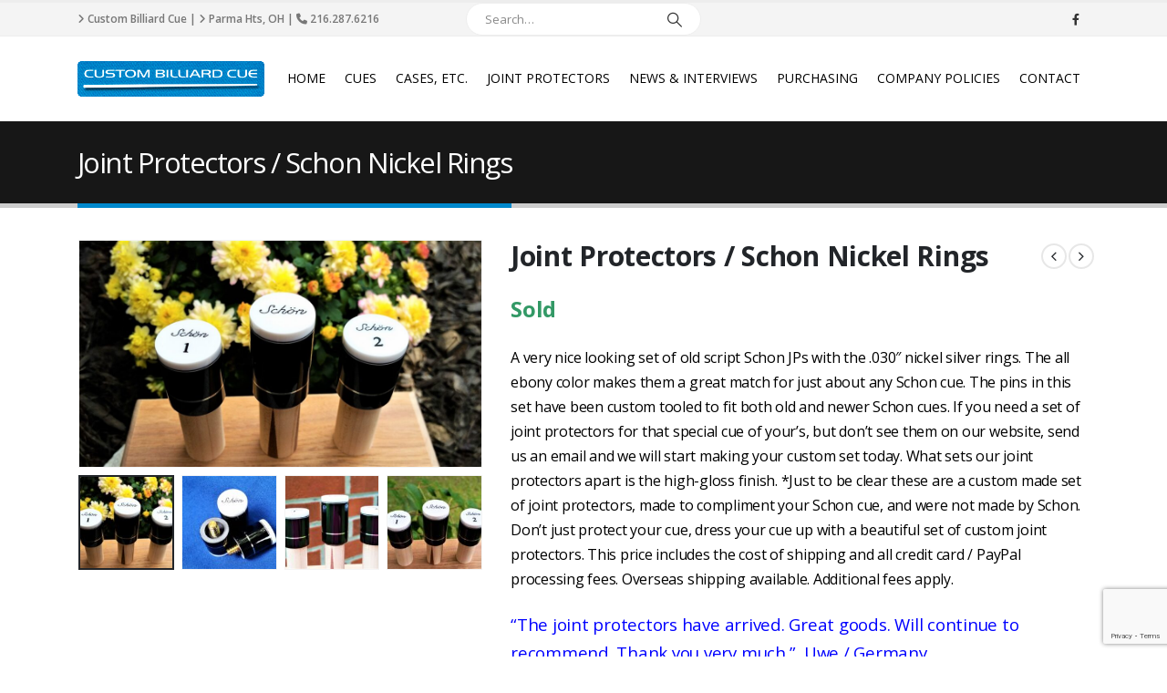

--- FILE ---
content_type: text/html; charset=UTF-8
request_url: https://custombilliardcue.com/shop/sold-joint-protectors/joint-protectors-schon-nickel-rings/
body_size: 21592
content:
	<!DOCTYPE html>
	<html  lang="en" prefix="og: http://ogp.me/ns# fb: http://ogp.me/ns/fb#" prefix="og: http://ogp.me/ns# fb: http://ogp.me/ns/fb# article: http://ogp.me/ns/article#">
	<head>
		<meta http-equiv="X-UA-Compatible" content="IE=edge" />
		<meta http-equiv="Content-Type" content="text/html; charset=UTF-8" />
		<meta name="viewport" content="width=device-width, initial-scale=1, minimum-scale=1" />

		<link rel="profile" href="https://gmpg.org/xfn/11" />
		<link rel="pingback" href="https://custombilliardcue.com/xmlrpc.php" />
		<title> Schon Custom Pool Cue Joint Protectors / Cue Caps For Sale</title>
<meta name='robots' content='max-image-preview:large' />

<!-- SEO Ultimate (http://www.seodesignsolutions.com/wordpress-seo/) -->
	<meta name="description" content="We carry and sell a wide variety of custom made pool cue joint protectors / cue caps. Custom orders welcome. Made to match and fit your cue." />
	<meta property="og:title" content="Joint Protectors / Schon Nickel Rings" />
	<meta property="og:description" content="We carry and sell a wide variety of custom made pool cue joint protectors / cue caps. Custom orders welcome. Made to match and fit your cue." />
	<meta property="og:url" content="https://custombilliardcue.com/shop/sold-joint-protectors/joint-protectors-schon-nickel-rings/" />
	<meta property="og:image" content="https://custombilliardcue.com/wp-content/uploads/2019/08/Schon-Custom-Pool-Cue-Joint-Protectors-For-Sale-1-1.jpg" />
<!-- /SEO Ultimate -->

<link rel='dns-prefetch' href='//translate.google.com' />
<link rel="alternate" type="application/rss+xml" title=" &raquo; Feed" href="https://custombilliardcue.com/feed/" />
		<link rel="shortcut icon" href="" type="image/x-icon" />
				<link rel="apple-touch-icon" href="" />
				<link rel="apple-touch-icon" sizes="120x120" href="" />
				<link rel="apple-touch-icon" sizes="76x76" href="" />
				<link rel="apple-touch-icon" sizes="152x152" href="" />
			<meta name="twitter:card" content="summary_large_image">
	<meta property="twitter:title" content="Joint Protectors / Schon Nickel Rings"/>
	<meta property="og:title" content="Joint Protectors / Schon Nickel Rings"/>
	<meta property="og:type" content="website"/>
	<meta property="og:url" content="https://custombilliardcue.com/shop/sold-joint-protectors/joint-protectors-schon-nickel-rings/"/>
	<meta property="og:site_name" content=""/>
	<meta property="og:description" content="Condition: New Number of Pieces: 3 Joint Pin: 5/16-14 Diameter: 0.854” Butt Protector Length: 1.45” Max Depth for Pin: 1.38” Shaft Protector Length: 1.11” Inner Diameter for Shaft Pilot: 0.56” Depth for Pilot: 0.22” Special Markings:  Schon on Butt / Schon 1 &amp; 2 on&hellip;"/>

						<meta property="og:image" content="https://custombilliardcue.com/wp-content/uploads/2019/08/Schon-Custom-Pool-Cue-Joint-Protectors-For-Sale-1-1.jpg"/>
				<script>
window._wpemojiSettings = {"baseUrl":"https:\/\/s.w.org\/images\/core\/emoji\/14.0.0\/72x72\/","ext":".png","svgUrl":"https:\/\/s.w.org\/images\/core\/emoji\/14.0.0\/svg\/","svgExt":".svg","source":{"concatemoji":"https:\/\/custombilliardcue.com\/wp-includes\/js\/wp-emoji-release.min.js?ver=6.4.7"}};
/*! This file is auto-generated */
!function(i,n){var o,s,e;function c(e){try{var t={supportTests:e,timestamp:(new Date).valueOf()};sessionStorage.setItem(o,JSON.stringify(t))}catch(e){}}function p(e,t,n){e.clearRect(0,0,e.canvas.width,e.canvas.height),e.fillText(t,0,0);var t=new Uint32Array(e.getImageData(0,0,e.canvas.width,e.canvas.height).data),r=(e.clearRect(0,0,e.canvas.width,e.canvas.height),e.fillText(n,0,0),new Uint32Array(e.getImageData(0,0,e.canvas.width,e.canvas.height).data));return t.every(function(e,t){return e===r[t]})}function u(e,t,n){switch(t){case"flag":return n(e,"\ud83c\udff3\ufe0f\u200d\u26a7\ufe0f","\ud83c\udff3\ufe0f\u200b\u26a7\ufe0f")?!1:!n(e,"\ud83c\uddfa\ud83c\uddf3","\ud83c\uddfa\u200b\ud83c\uddf3")&&!n(e,"\ud83c\udff4\udb40\udc67\udb40\udc62\udb40\udc65\udb40\udc6e\udb40\udc67\udb40\udc7f","\ud83c\udff4\u200b\udb40\udc67\u200b\udb40\udc62\u200b\udb40\udc65\u200b\udb40\udc6e\u200b\udb40\udc67\u200b\udb40\udc7f");case"emoji":return!n(e,"\ud83e\udef1\ud83c\udffb\u200d\ud83e\udef2\ud83c\udfff","\ud83e\udef1\ud83c\udffb\u200b\ud83e\udef2\ud83c\udfff")}return!1}function f(e,t,n){var r="undefined"!=typeof WorkerGlobalScope&&self instanceof WorkerGlobalScope?new OffscreenCanvas(300,150):i.createElement("canvas"),a=r.getContext("2d",{willReadFrequently:!0}),o=(a.textBaseline="top",a.font="600 32px Arial",{});return e.forEach(function(e){o[e]=t(a,e,n)}),o}function t(e){var t=i.createElement("script");t.src=e,t.defer=!0,i.head.appendChild(t)}"undefined"!=typeof Promise&&(o="wpEmojiSettingsSupports",s=["flag","emoji"],n.supports={everything:!0,everythingExceptFlag:!0},e=new Promise(function(e){i.addEventListener("DOMContentLoaded",e,{once:!0})}),new Promise(function(t){var n=function(){try{var e=JSON.parse(sessionStorage.getItem(o));if("object"==typeof e&&"number"==typeof e.timestamp&&(new Date).valueOf()<e.timestamp+604800&&"object"==typeof e.supportTests)return e.supportTests}catch(e){}return null}();if(!n){if("undefined"!=typeof Worker&&"undefined"!=typeof OffscreenCanvas&&"undefined"!=typeof URL&&URL.createObjectURL&&"undefined"!=typeof Blob)try{var e="postMessage("+f.toString()+"("+[JSON.stringify(s),u.toString(),p.toString()].join(",")+"));",r=new Blob([e],{type:"text/javascript"}),a=new Worker(URL.createObjectURL(r),{name:"wpTestEmojiSupports"});return void(a.onmessage=function(e){c(n=e.data),a.terminate(),t(n)})}catch(e){}c(n=f(s,u,p))}t(n)}).then(function(e){for(var t in e)n.supports[t]=e[t],n.supports.everything=n.supports.everything&&n.supports[t],"flag"!==t&&(n.supports.everythingExceptFlag=n.supports.everythingExceptFlag&&n.supports[t]);n.supports.everythingExceptFlag=n.supports.everythingExceptFlag&&!n.supports.flag,n.DOMReady=!1,n.readyCallback=function(){n.DOMReady=!0}}).then(function(){return e}).then(function(){var e;n.supports.everything||(n.readyCallback(),(e=n.source||{}).concatemoji?t(e.concatemoji):e.wpemoji&&e.twemoji&&(t(e.twemoji),t(e.wpemoji)))}))}((window,document),window._wpemojiSettings);
</script>
<style id='wp-emoji-styles-inline-css'>

	img.wp-smiley, img.emoji {
		display: inline !important;
		border: none !important;
		box-shadow: none !important;
		height: 1em !important;
		width: 1em !important;
		margin: 0 0.07em !important;
		vertical-align: -0.1em !important;
		background: none !important;
		padding: 0 !important;
	}
</style>
<link rel='stylesheet' id='wp-block-library-css' href='https://custombilliardcue.com/wp-includes/css/dist/block-library/style.min.css?ver=6.4.7' media='all' />
<style id='wp-block-library-theme-inline-css'>
.wp-block-audio figcaption{color:#555;font-size:13px;text-align:center}.is-dark-theme .wp-block-audio figcaption{color:hsla(0,0%,100%,.65)}.wp-block-audio{margin:0 0 1em}.wp-block-code{border:1px solid #ccc;border-radius:4px;font-family:Menlo,Consolas,monaco,monospace;padding:.8em 1em}.wp-block-embed figcaption{color:#555;font-size:13px;text-align:center}.is-dark-theme .wp-block-embed figcaption{color:hsla(0,0%,100%,.65)}.wp-block-embed{margin:0 0 1em}.blocks-gallery-caption{color:#555;font-size:13px;text-align:center}.is-dark-theme .blocks-gallery-caption{color:hsla(0,0%,100%,.65)}.wp-block-image figcaption{color:#555;font-size:13px;text-align:center}.is-dark-theme .wp-block-image figcaption{color:hsla(0,0%,100%,.65)}.wp-block-image{margin:0 0 1em}.wp-block-pullquote{border-bottom:4px solid;border-top:4px solid;color:currentColor;margin-bottom:1.75em}.wp-block-pullquote cite,.wp-block-pullquote footer,.wp-block-pullquote__citation{color:currentColor;font-size:.8125em;font-style:normal;text-transform:uppercase}.wp-block-quote{border-left:.25em solid;margin:0 0 1.75em;padding-left:1em}.wp-block-quote cite,.wp-block-quote footer{color:currentColor;font-size:.8125em;font-style:normal;position:relative}.wp-block-quote.has-text-align-right{border-left:none;border-right:.25em solid;padding-left:0;padding-right:1em}.wp-block-quote.has-text-align-center{border:none;padding-left:0}.wp-block-quote.is-large,.wp-block-quote.is-style-large,.wp-block-quote.is-style-plain{border:none}.wp-block-search .wp-block-search__label{font-weight:700}.wp-block-search__button{border:1px solid #ccc;padding:.375em .625em}:where(.wp-block-group.has-background){padding:1.25em 2.375em}.wp-block-separator.has-css-opacity{opacity:.4}.wp-block-separator{border:none;border-bottom:2px solid;margin-left:auto;margin-right:auto}.wp-block-separator.has-alpha-channel-opacity{opacity:1}.wp-block-separator:not(.is-style-wide):not(.is-style-dots){width:100px}.wp-block-separator.has-background:not(.is-style-dots){border-bottom:none;height:1px}.wp-block-separator.has-background:not(.is-style-wide):not(.is-style-dots){height:2px}.wp-block-table{margin:0 0 1em}.wp-block-table td,.wp-block-table th{word-break:normal}.wp-block-table figcaption{color:#555;font-size:13px;text-align:center}.is-dark-theme .wp-block-table figcaption{color:hsla(0,0%,100%,.65)}.wp-block-video figcaption{color:#555;font-size:13px;text-align:center}.is-dark-theme .wp-block-video figcaption{color:hsla(0,0%,100%,.65)}.wp-block-video{margin:0 0 1em}.wp-block-template-part.has-background{margin-bottom:0;margin-top:0;padding:1.25em 2.375em}
</style>
<style id='classic-theme-styles-inline-css'>
/*! This file is auto-generated */
.wp-block-button__link{color:#fff;background-color:#32373c;border-radius:9999px;box-shadow:none;text-decoration:none;padding:calc(.667em + 2px) calc(1.333em + 2px);font-size:1.125em}.wp-block-file__button{background:#32373c;color:#fff;text-decoration:none}
</style>
<style id='global-styles-inline-css'>
body{--wp--preset--color--black: #000000;--wp--preset--color--cyan-bluish-gray: #abb8c3;--wp--preset--color--white: #ffffff;--wp--preset--color--pale-pink: #f78da7;--wp--preset--color--vivid-red: #cf2e2e;--wp--preset--color--luminous-vivid-orange: #ff6900;--wp--preset--color--luminous-vivid-amber: #fcb900;--wp--preset--color--light-green-cyan: #7bdcb5;--wp--preset--color--vivid-green-cyan: #00d084;--wp--preset--color--pale-cyan-blue: #8ed1fc;--wp--preset--color--vivid-cyan-blue: #0693e3;--wp--preset--color--vivid-purple: #9b51e0;--wp--preset--color--primary: #0088cc;--wp--preset--color--secondary: #e36159;--wp--preset--color--tertiary: #2baab1;--wp--preset--color--quaternary: #383f48;--wp--preset--color--dark: #212529;--wp--preset--color--light: #ffffff;--wp--preset--gradient--vivid-cyan-blue-to-vivid-purple: linear-gradient(135deg,rgba(6,147,227,1) 0%,rgb(155,81,224) 100%);--wp--preset--gradient--light-green-cyan-to-vivid-green-cyan: linear-gradient(135deg,rgb(122,220,180) 0%,rgb(0,208,130) 100%);--wp--preset--gradient--luminous-vivid-amber-to-luminous-vivid-orange: linear-gradient(135deg,rgba(252,185,0,1) 0%,rgba(255,105,0,1) 100%);--wp--preset--gradient--luminous-vivid-orange-to-vivid-red: linear-gradient(135deg,rgba(255,105,0,1) 0%,rgb(207,46,46) 100%);--wp--preset--gradient--very-light-gray-to-cyan-bluish-gray: linear-gradient(135deg,rgb(238,238,238) 0%,rgb(169,184,195) 100%);--wp--preset--gradient--cool-to-warm-spectrum: linear-gradient(135deg,rgb(74,234,220) 0%,rgb(151,120,209) 20%,rgb(207,42,186) 40%,rgb(238,44,130) 60%,rgb(251,105,98) 80%,rgb(254,248,76) 100%);--wp--preset--gradient--blush-light-purple: linear-gradient(135deg,rgb(255,206,236) 0%,rgb(152,150,240) 100%);--wp--preset--gradient--blush-bordeaux: linear-gradient(135deg,rgb(254,205,165) 0%,rgb(254,45,45) 50%,rgb(107,0,62) 100%);--wp--preset--gradient--luminous-dusk: linear-gradient(135deg,rgb(255,203,112) 0%,rgb(199,81,192) 50%,rgb(65,88,208) 100%);--wp--preset--gradient--pale-ocean: linear-gradient(135deg,rgb(255,245,203) 0%,rgb(182,227,212) 50%,rgb(51,167,181) 100%);--wp--preset--gradient--electric-grass: linear-gradient(135deg,rgb(202,248,128) 0%,rgb(113,206,126) 100%);--wp--preset--gradient--midnight: linear-gradient(135deg,rgb(2,3,129) 0%,rgb(40,116,252) 100%);--wp--preset--font-size--small: 13px;--wp--preset--font-size--medium: 20px;--wp--preset--font-size--large: 36px;--wp--preset--font-size--x-large: 42px;--wp--preset--spacing--20: 0.44rem;--wp--preset--spacing--30: 0.67rem;--wp--preset--spacing--40: 1rem;--wp--preset--spacing--50: 1.5rem;--wp--preset--spacing--60: 2.25rem;--wp--preset--spacing--70: 3.38rem;--wp--preset--spacing--80: 5.06rem;--wp--preset--shadow--natural: 6px 6px 9px rgba(0, 0, 0, 0.2);--wp--preset--shadow--deep: 12px 12px 50px rgba(0, 0, 0, 0.4);--wp--preset--shadow--sharp: 6px 6px 0px rgba(0, 0, 0, 0.2);--wp--preset--shadow--outlined: 6px 6px 0px -3px rgba(255, 255, 255, 1), 6px 6px rgba(0, 0, 0, 1);--wp--preset--shadow--crisp: 6px 6px 0px rgba(0, 0, 0, 1);}:where(.is-layout-flex){gap: 0.5em;}:where(.is-layout-grid){gap: 0.5em;}body .is-layout-flow > .alignleft{float: left;margin-inline-start: 0;margin-inline-end: 2em;}body .is-layout-flow > .alignright{float: right;margin-inline-start: 2em;margin-inline-end: 0;}body .is-layout-flow > .aligncenter{margin-left: auto !important;margin-right: auto !important;}body .is-layout-constrained > .alignleft{float: left;margin-inline-start: 0;margin-inline-end: 2em;}body .is-layout-constrained > .alignright{float: right;margin-inline-start: 2em;margin-inline-end: 0;}body .is-layout-constrained > .aligncenter{margin-left: auto !important;margin-right: auto !important;}body .is-layout-constrained > :where(:not(.alignleft):not(.alignright):not(.alignfull)){max-width: var(--wp--style--global--content-size);margin-left: auto !important;margin-right: auto !important;}body .is-layout-constrained > .alignwide{max-width: var(--wp--style--global--wide-size);}body .is-layout-flex{display: flex;}body .is-layout-flex{flex-wrap: wrap;align-items: center;}body .is-layout-flex > *{margin: 0;}body .is-layout-grid{display: grid;}body .is-layout-grid > *{margin: 0;}:where(.wp-block-columns.is-layout-flex){gap: 2em;}:where(.wp-block-columns.is-layout-grid){gap: 2em;}:where(.wp-block-post-template.is-layout-flex){gap: 1.25em;}:where(.wp-block-post-template.is-layout-grid){gap: 1.25em;}.has-black-color{color: var(--wp--preset--color--black) !important;}.has-cyan-bluish-gray-color{color: var(--wp--preset--color--cyan-bluish-gray) !important;}.has-white-color{color: var(--wp--preset--color--white) !important;}.has-pale-pink-color{color: var(--wp--preset--color--pale-pink) !important;}.has-vivid-red-color{color: var(--wp--preset--color--vivid-red) !important;}.has-luminous-vivid-orange-color{color: var(--wp--preset--color--luminous-vivid-orange) !important;}.has-luminous-vivid-amber-color{color: var(--wp--preset--color--luminous-vivid-amber) !important;}.has-light-green-cyan-color{color: var(--wp--preset--color--light-green-cyan) !important;}.has-vivid-green-cyan-color{color: var(--wp--preset--color--vivid-green-cyan) !important;}.has-pale-cyan-blue-color{color: var(--wp--preset--color--pale-cyan-blue) !important;}.has-vivid-cyan-blue-color{color: var(--wp--preset--color--vivid-cyan-blue) !important;}.has-vivid-purple-color{color: var(--wp--preset--color--vivid-purple) !important;}.has-black-background-color{background-color: var(--wp--preset--color--black) !important;}.has-cyan-bluish-gray-background-color{background-color: var(--wp--preset--color--cyan-bluish-gray) !important;}.has-white-background-color{background-color: var(--wp--preset--color--white) !important;}.has-pale-pink-background-color{background-color: var(--wp--preset--color--pale-pink) !important;}.has-vivid-red-background-color{background-color: var(--wp--preset--color--vivid-red) !important;}.has-luminous-vivid-orange-background-color{background-color: var(--wp--preset--color--luminous-vivid-orange) !important;}.has-luminous-vivid-amber-background-color{background-color: var(--wp--preset--color--luminous-vivid-amber) !important;}.has-light-green-cyan-background-color{background-color: var(--wp--preset--color--light-green-cyan) !important;}.has-vivid-green-cyan-background-color{background-color: var(--wp--preset--color--vivid-green-cyan) !important;}.has-pale-cyan-blue-background-color{background-color: var(--wp--preset--color--pale-cyan-blue) !important;}.has-vivid-cyan-blue-background-color{background-color: var(--wp--preset--color--vivid-cyan-blue) !important;}.has-vivid-purple-background-color{background-color: var(--wp--preset--color--vivid-purple) !important;}.has-black-border-color{border-color: var(--wp--preset--color--black) !important;}.has-cyan-bluish-gray-border-color{border-color: var(--wp--preset--color--cyan-bluish-gray) !important;}.has-white-border-color{border-color: var(--wp--preset--color--white) !important;}.has-pale-pink-border-color{border-color: var(--wp--preset--color--pale-pink) !important;}.has-vivid-red-border-color{border-color: var(--wp--preset--color--vivid-red) !important;}.has-luminous-vivid-orange-border-color{border-color: var(--wp--preset--color--luminous-vivid-orange) !important;}.has-luminous-vivid-amber-border-color{border-color: var(--wp--preset--color--luminous-vivid-amber) !important;}.has-light-green-cyan-border-color{border-color: var(--wp--preset--color--light-green-cyan) !important;}.has-vivid-green-cyan-border-color{border-color: var(--wp--preset--color--vivid-green-cyan) !important;}.has-pale-cyan-blue-border-color{border-color: var(--wp--preset--color--pale-cyan-blue) !important;}.has-vivid-cyan-blue-border-color{border-color: var(--wp--preset--color--vivid-cyan-blue) !important;}.has-vivid-purple-border-color{border-color: var(--wp--preset--color--vivid-purple) !important;}.has-vivid-cyan-blue-to-vivid-purple-gradient-background{background: var(--wp--preset--gradient--vivid-cyan-blue-to-vivid-purple) !important;}.has-light-green-cyan-to-vivid-green-cyan-gradient-background{background: var(--wp--preset--gradient--light-green-cyan-to-vivid-green-cyan) !important;}.has-luminous-vivid-amber-to-luminous-vivid-orange-gradient-background{background: var(--wp--preset--gradient--luminous-vivid-amber-to-luminous-vivid-orange) !important;}.has-luminous-vivid-orange-to-vivid-red-gradient-background{background: var(--wp--preset--gradient--luminous-vivid-orange-to-vivid-red) !important;}.has-very-light-gray-to-cyan-bluish-gray-gradient-background{background: var(--wp--preset--gradient--very-light-gray-to-cyan-bluish-gray) !important;}.has-cool-to-warm-spectrum-gradient-background{background: var(--wp--preset--gradient--cool-to-warm-spectrum) !important;}.has-blush-light-purple-gradient-background{background: var(--wp--preset--gradient--blush-light-purple) !important;}.has-blush-bordeaux-gradient-background{background: var(--wp--preset--gradient--blush-bordeaux) !important;}.has-luminous-dusk-gradient-background{background: var(--wp--preset--gradient--luminous-dusk) !important;}.has-pale-ocean-gradient-background{background: var(--wp--preset--gradient--pale-ocean) !important;}.has-electric-grass-gradient-background{background: var(--wp--preset--gradient--electric-grass) !important;}.has-midnight-gradient-background{background: var(--wp--preset--gradient--midnight) !important;}.has-small-font-size{font-size: var(--wp--preset--font-size--small) !important;}.has-medium-font-size{font-size: var(--wp--preset--font-size--medium) !important;}.has-large-font-size{font-size: var(--wp--preset--font-size--large) !important;}.has-x-large-font-size{font-size: var(--wp--preset--font-size--x-large) !important;}
.wp-block-navigation a:where(:not(.wp-element-button)){color: inherit;}
:where(.wp-block-post-template.is-layout-flex){gap: 1.25em;}:where(.wp-block-post-template.is-layout-grid){gap: 1.25em;}
:where(.wp-block-columns.is-layout-flex){gap: 2em;}:where(.wp-block-columns.is-layout-grid){gap: 2em;}
.wp-block-pullquote{font-size: 1.5em;line-height: 1.6;}
</style>
<link rel='stylesheet' id='contact-form-7-css' href='https://custombilliardcue.com/wp-content/plugins/contact-form-7/includes/css/styles.css?ver=5.8.6' media='all' />
<link rel='stylesheet' id='google-language-translator-css' href='https://custombilliardcue.com/wp-content/plugins/google-language-translator/css/style.css?ver=6.0.20' media='' />
<style id='woocommerce-inline-inline-css'>
.woocommerce form .form-row .required { visibility: visible; }
</style>
<link rel='stylesheet' id='porto-css-vars-css' href='https://custombilliardcue.com/wp-content/uploads/porto_styles/theme_css_vars.css?ver=7.0.2' media='all' />
<link rel='stylesheet' id='js_composer_front-css' href='https://custombilliardcue.com/wp-content/plugins/js_composer/assets/css/js_composer.min.css?ver=7.4' media='all' />
<link rel='stylesheet' id='bootstrap-css' href='https://custombilliardcue.com/wp-content/uploads/porto_styles/bootstrap.css?ver=7.0.2' media='all' />
<link rel='stylesheet' id='porto-plugins-css' href='https://custombilliardcue.com/wp-content/themes/porto/css/plugins.css?ver=7.0.2' media='all' />
<link rel='stylesheet' id='porto-theme-css' href='https://custombilliardcue.com/wp-content/themes/porto/css/theme.css?ver=7.0.2' media='all' />
<link rel='stylesheet' id='porto-theme-portfolio-css' href='https://custombilliardcue.com/wp-content/themes/porto/css/theme_portfolio.css?ver=7.0.2' media='all' />
<link rel='stylesheet' id='porto-theme-member-css' href='https://custombilliardcue.com/wp-content/themes/porto/css/theme_member.css?ver=7.0.2' media='all' />
<link rel='stylesheet' id='porto-shortcodes-css' href='https://custombilliardcue.com/wp-content/uploads/porto_styles/shortcodes.css?ver=7.0.2' media='all' />
<link rel='stylesheet' id='porto-theme-shop-css' href='https://custombilliardcue.com/wp-content/themes/porto/css/theme_shop.css?ver=7.0.2' media='all' />
<link rel='stylesheet' id='porto-theme-wpb-css' href='https://custombilliardcue.com/wp-content/themes/porto/css/theme_wpb.css?ver=7.0.2' media='all' />
<link rel='stylesheet' id='porto-dynamic-style-css' href='https://custombilliardcue.com/wp-content/uploads/porto_styles/dynamic_style.css?ver=7.0.2' media='all' />
<link rel='stylesheet' id='porto-type-builder-css' href='https://custombilliardcue.com/wp-content/plugins/porto-functionality/builders/assets/type-builder.css?ver=3.0.2' media='all' />
<link rel='stylesheet' id='porto-account-login-style-css' href='https://custombilliardcue.com/wp-content/themes/porto/css/theme/shop/login-style/account-login.css?ver=7.0.2' media='all' />
<link rel='stylesheet' id='porto-style-css' href='https://custombilliardcue.com/wp-content/themes/porto/style.css?ver=7.0.2' media='all' />
<style id='porto-style-inline-css'>
.side-header-narrow-bar-logo{max-width:170px}#header,.sticky-header .header-main.sticky{border-top:3px solid #ededed}@media (min-width:992px){}.page-top .page-title-wrap{line-height:0}.page-top .page-title:not(.b-none):after{content:'';position:absolute;width:100%;left:0;border-bottom:5px solid var(--porto-primary-color);bottom:-32px}body.single-product .page-top .breadcrumbs-wrap{padding-right:55px}.product-images .img-thumbnail .inner,.product-images .img-thumbnail .inner img{-webkit-transform:none;transform:none}.sticky-product{position:fixed;top:0;left:0;width:100%;z-index:100;background-color:#fff;box-shadow:0 3px 5px rgba(0,0,0,0.08);padding:15px 0}.sticky-product.pos-bottom{top:auto;bottom:0;box-shadow:0 -3px 5px rgba(0,0,0,0.08)}.sticky-product .container{display:-ms-flexbox;display:flex;-ms-flex-align:center;align-items:center;-ms-flex-wrap:wrap;flex-wrap:wrap}.sticky-product .sticky-image{max-width:60px;margin-right:15px}.sticky-product .add-to-cart{-ms-flex:1;flex:1;text-align:right;margin-top:5px}.sticky-product .product-name{font-size:16px;font-weight:600;line-height:inherit;margin-bottom:0}.sticky-product .sticky-detail{line-height:1.5;display:-ms-flexbox;display:flex}.sticky-product .star-rating{margin:5px 15px;font-size:1em}.sticky-product .availability{padding-top:2px}.sticky-product .sticky-detail .price{font-family:Open Sans,Open Sans,sans-serif;font-weight:400;margin-bottom:0;font-size:1.3em;line-height:1.5}@media (max-width:992px){.sticky-product .container{padding-left:var(--porto-grid-gutter-width);padding-right:var(--porto-grid-gutter-width)}}@media (max-width:767px){.sticky-product{display:none}}#login-form-popup{max-width:480px}#google_language_translator select.goog-te-combo{margin-top:15px !important}#google_language_translator{line-height:10px}textarea{max-height:150px}
</style>
<link rel='stylesheet' id='porto-360-gallery-css' href='https://custombilliardcue.com/wp-content/themes/porto/inc/lib/threesixty/threesixty.css?ver=7.0.2' media='all' />
<link rel='stylesheet' id='styles-child-css' href='https://custombilliardcue.com/wp-content/themes/porto-child/style.css?ver=6.4.7' media='all' />
<script src="https://custombilliardcue.com/wp-includes/js/jquery/jquery.min.js?ver=3.7.1" id="jquery-core-js"></script>
<script src="https://custombilliardcue.com/wp-includes/js/jquery/jquery-migrate.min.js?ver=3.4.1" id="jquery-migrate-js"></script>
<script id="wc-single-product-js-extra">
var wc_single_product_params = {"i18n_required_rating_text":"Please select a rating","review_rating_required":"yes","flexslider":{"rtl":false,"animation":"slide","smoothHeight":true,"directionNav":false,"controlNav":"thumbnails","slideshow":false,"animationSpeed":500,"animationLoop":false,"allowOneSlide":false},"zoom_enabled":"","zoom_options":[],"photoswipe_enabled":"","photoswipe_options":{"shareEl":false,"closeOnScroll":false,"history":false,"hideAnimationDuration":0,"showAnimationDuration":0},"flexslider_enabled":""};
</script>
<script src="https://custombilliardcue.com/wp-content/plugins/woocommerce/assets/js/frontend/single-product.min.js?ver=8.5.1" id="wc-single-product-js" defer data-wp-strategy="defer"></script>
<script src="https://custombilliardcue.com/wp-content/plugins/woocommerce/assets/js/jquery-blockui/jquery.blockUI.min.js?ver=2.7.0-wc.8.5.1" id="jquery-blockui-js" defer data-wp-strategy="defer"></script>
<script src="https://custombilliardcue.com/wp-content/plugins/woocommerce/assets/js/js-cookie/js.cookie.min.js?ver=2.1.4-wc.8.5.1" id="js-cookie-js" defer data-wp-strategy="defer"></script>
<script id="woocommerce-js-extra">
var woocommerce_params = {"ajax_url":"\/wp-admin\/admin-ajax.php","wc_ajax_url":"\/?wc-ajax=%%endpoint%%"};
</script>
<script src="https://custombilliardcue.com/wp-content/plugins/woocommerce/assets/js/frontend/woocommerce.min.js?ver=8.5.1" id="woocommerce-js" defer data-wp-strategy="defer"></script>
<script id="wc-cart-fragments-js-extra">
var wc_cart_fragments_params = {"ajax_url":"\/wp-admin\/admin-ajax.php","wc_ajax_url":"\/?wc-ajax=%%endpoint%%","cart_hash_key":"wc_cart_hash_52d205e5558c13c7871ba39d7a7198af","fragment_name":"wc_fragments_52d205e5558c13c7871ba39d7a7198af","request_timeout":"15000"};
</script>
<script src="https://custombilliardcue.com/wp-content/plugins/woocommerce/assets/js/frontend/cart-fragments.min.js?ver=8.5.1" id="wc-cart-fragments-js" defer data-wp-strategy="defer"></script>
<script></script><link rel="https://api.w.org/" href="https://custombilliardcue.com/wp-json/" /><link rel="alternate" type="application/json" href="https://custombilliardcue.com/wp-json/wp/v2/product/11545" /><link rel="EditURI" type="application/rsd+xml" title="RSD" href="https://custombilliardcue.com/xmlrpc.php?rsd" />
<meta name="generator" content="WordPress 6.4.7" />
<meta name="generator" content="WooCommerce 8.5.1" />
<link rel="canonical" href="https://custombilliardcue.com/shop/sold-joint-protectors/joint-protectors-schon-nickel-rings/" />
<link rel='shortlink' href='https://custombilliardcue.com/?p=11545' />
<link rel="alternate" type="application/json+oembed" href="https://custombilliardcue.com/wp-json/oembed/1.0/embed?url=https%3A%2F%2Fcustombilliardcue.com%2Fshop%2Fsold-joint-protectors%2Fjoint-protectors-schon-nickel-rings%2F" />
<link rel="alternate" type="text/xml+oembed" href="https://custombilliardcue.com/wp-json/oembed/1.0/embed?url=https%3A%2F%2Fcustombilliardcue.com%2Fshop%2Fsold-joint-protectors%2Fjoint-protectors-schon-nickel-rings%2F&#038;format=xml" />
<style>#google_language_translator a{display:none!important;}div.skiptranslate.goog-te-gadget{display:inline!important;}.goog-te-gadget{color:transparent!important;}.goog-te-gadget{font-size:0px!important;}.goog-branding{display:none;}.goog-tooltip{display: none!important;}.goog-tooltip:hover{display: none!important;}.goog-text-highlight{background-color:transparent!important;border:none!important;box-shadow:none!important;}#google_language_translator select.goog-te-combo{color:#32373c;}#flags{display:none;}div.skiptranslate{display:none!important;}body{top:0px!important;}#goog-gt-{display:none!important;}font font{background-color:transparent!important;box-shadow:none!important;position:initial!important;}#glt-translate-trigger > span{color:#ffffff;}#glt-translate-trigger{background:#f89406;}</style>		<script type="text/javascript">
			var _statcounter = _statcounter || [];
			_statcounter.push({"tags": {"author": "admin"}});
		</script>
				<script type="text/javascript">
		WebFontConfig = {
			google: { families: [ 'Open+Sans:400,500,600,700,800','Shadows+Into+Light:400,700','Playfair+Display:400,700' ] }
		};
		(function(d) {
			var wf = d.createElement('script'), s = d.scripts[d.scripts.length - 1];
			wf.src = 'https://custombilliardcue.com/wp-content/themes/porto/js/libs/webfont.js';
			wf.async = true;
			s.parentNode.insertBefore(wf, s);
		})(document);</script>
			<noscript><style>.woocommerce-product-gallery{ opacity: 1 !important; }</style></noscript>
	<meta name="generator" content="Powered by WPBakery Page Builder - drag and drop page builder for WordPress."/>
<meta name="generator" content="Powered by Slider Revolution 6.6.19 - responsive, Mobile-Friendly Slider Plugin for WordPress with comfortable drag and drop interface." />
<script>function setREVStartSize(e){
			//window.requestAnimationFrame(function() {
				window.RSIW = window.RSIW===undefined ? window.innerWidth : window.RSIW;
				window.RSIH = window.RSIH===undefined ? window.innerHeight : window.RSIH;
				try {
					var pw = document.getElementById(e.c).parentNode.offsetWidth,
						newh;
					pw = pw===0 || isNaN(pw) || (e.l=="fullwidth" || e.layout=="fullwidth") ? window.RSIW : pw;
					e.tabw = e.tabw===undefined ? 0 : parseInt(e.tabw);
					e.thumbw = e.thumbw===undefined ? 0 : parseInt(e.thumbw);
					e.tabh = e.tabh===undefined ? 0 : parseInt(e.tabh);
					e.thumbh = e.thumbh===undefined ? 0 : parseInt(e.thumbh);
					e.tabhide = e.tabhide===undefined ? 0 : parseInt(e.tabhide);
					e.thumbhide = e.thumbhide===undefined ? 0 : parseInt(e.thumbhide);
					e.mh = e.mh===undefined || e.mh=="" || e.mh==="auto" ? 0 : parseInt(e.mh,0);
					if(e.layout==="fullscreen" || e.l==="fullscreen")
						newh = Math.max(e.mh,window.RSIH);
					else{
						e.gw = Array.isArray(e.gw) ? e.gw : [e.gw];
						for (var i in e.rl) if (e.gw[i]===undefined || e.gw[i]===0) e.gw[i] = e.gw[i-1];
						e.gh = e.el===undefined || e.el==="" || (Array.isArray(e.el) && e.el.length==0)? e.gh : e.el;
						e.gh = Array.isArray(e.gh) ? e.gh : [e.gh];
						for (var i in e.rl) if (e.gh[i]===undefined || e.gh[i]===0) e.gh[i] = e.gh[i-1];
											
						var nl = new Array(e.rl.length),
							ix = 0,
							sl;
						e.tabw = e.tabhide>=pw ? 0 : e.tabw;
						e.thumbw = e.thumbhide>=pw ? 0 : e.thumbw;
						e.tabh = e.tabhide>=pw ? 0 : e.tabh;
						e.thumbh = e.thumbhide>=pw ? 0 : e.thumbh;
						for (var i in e.rl) nl[i] = e.rl[i]<window.RSIW ? 0 : e.rl[i];
						sl = nl[0];
						for (var i in nl) if (sl>nl[i] && nl[i]>0) { sl = nl[i]; ix=i;}
						var m = pw>(e.gw[ix]+e.tabw+e.thumbw) ? 1 : (pw-(e.tabw+e.thumbw)) / (e.gw[ix]);
						newh =  (e.gh[ix] * m) + (e.tabh + e.thumbh);
					}
					var el = document.getElementById(e.c);
					if (el!==null && el) el.style.height = newh+"px";
					el = document.getElementById(e.c+"_wrapper");
					if (el!==null && el) {
						el.style.height = newh+"px";
						el.style.display = "block";
					}
				} catch(e){
					console.log("Failure at Presize of Slider:" + e)
				}
			//});
		  };</script>
<noscript><style> .wpb_animate_when_almost_visible { opacity: 1; }</style></noscript>	</head>
	<body data-rsssl=1 class="product-template-default single single-product postid-11545 wp-embed-responsive theme-porto woocommerce woocommerce-page woocommerce-no-js porto-breadcrumbs-bb login-popup full blog-1 wpb-js-composer js-comp-ver-7.4 vc_responsive">
	
	<div class="page-wrapper"><!-- page wrapper -->
		
											<!-- header wrapper -->
				<div class="header-wrapper">
										

	<header id="header" class="header-builder">
	
	<div class="header-top header-has-center header-has-not-center-sm hidden-for-sm"><div class="header-row container"><div class="header-col header-left hidden-for-sm"><div class="custom-html"><i class="fas fa-angle-right"></i> Custom Billiard Cue | <i class="fas fa-angle-right"></i> Parma Hts, OH  | <span><i class="fas fa-phone"></i> 216.287.6216</span></div></div><div class="header-col header-center hidden-for-sm"><div class="searchform-popup"><a  class="search-toggle" aria-label="Search Toggle" href="#"><i class="porto-icon-magnifier"></i><span class="search-text">Search</span></a>	<form action="https://custombilliardcue.com/" method="get"
		class="searchform search-layout-advanced">
		<div class="searchform-fields">
			<span class="text"><input name="s" type="text" value="" placeholder="Search&hellip;" autocomplete="off" /></span>
							<input type="hidden" name="post_type" value="product"/>
							<span class="button-wrap">
				<button class="btn btn-special" title="Search" type="submit">
					<i class="porto-icon-magnifier"></i>
				</button>
									
			</span>
		</div>
				<div class="live-search-list"></div>
			</form>
	</div></div><div class="header-col header-right hidden-for-sm"><div class="custom-html"><div id="google_language_translator" class="default-language-en"></div></div><div class="share-links">		<a target="_blank"  rel="nofollow noopener noreferrer" class="share-facebook" href="https://www.facebook.com/pages/Custom-Billiard-Cue/714634811927684" title="Facebook"></a>
		</div></div></div></div><div class="header-main"><div class="header-row container"><div class="header-col header-left">
	<div class="logo">
	<a href="https://custombilliardcue.com/" title=" - "  rel="home">
		<img class="img-responsive standard-logo retina-logo" width="344" height="65" src="//custombilliardcue.com/wp-content/uploads/2014/04/logo3a.png" alt="" />	</a>
	</div>
	</div><div class="header-col header-right hidden-for-sm"><ul id="menu-footer-nav" class="main-menu mega-menu"><li id="nav-menu-item-2274" class="menu-item menu-item-type-custom menu-item-object-custom menu-item-home narrow"><a href="https://custombilliardcue.com/">Home</a></li>
<li id="nav-menu-item-2322" class="menu-item menu-item-type-custom menu-item-object-custom narrow"><a href="https://custombilliardcue.com/product-category/cues/">Cues</a></li>
<li id="nav-menu-item-2323" class="menu-item menu-item-type-custom menu-item-object-custom narrow"><a href="https://custombilliardcue.com/product-category/cases/">Cases, Etc.</a></li>
<li id="nav-menu-item-11036" class="menu-item menu-item-type-taxonomy menu-item-object-product_cat narrow"><a href="https://custombilliardcue.com/product-category/joint-protectors/">Joint Protectors</a></li>
<li id="nav-menu-item-2180" class="menu-item menu-item-type-post_type menu-item-object-page narrow"><a href="https://custombilliardcue.com/news-interviews/">News &#038; Interviews</a></li>
<li id="nav-menu-item-2260" class="menu-item menu-item-type-post_type menu-item-object-page narrow"><a href="https://custombilliardcue.com/purchasing/">Purchasing</a></li>
<li id="nav-menu-item-2259" class="menu-item menu-item-type-post_type menu-item-object-page narrow"><a href="https://custombilliardcue.com/company-policies/">Company Policies</a></li>
<li id="nav-menu-item-2268" class="menu-item menu-item-type-post_type menu-item-object-page narrow"><a href="https://custombilliardcue.com/contact/">Contact</a></li>
</ul></div><div class="header-col visible-for-sm header-right"><a class="mobile-toggle" href="#" aria-label="Mobile Menu"><i class="fas fa-bars"></i></a><div class="share-links">		<a target="_blank"  rel="nofollow noopener noreferrer" class="share-facebook" href="https://www.facebook.com/pages/Custom-Billiard-Cue/714634811927684" title="Facebook"></a>
		</div></div></div>
<div id="nav-panel">
	<div class="container">
		<div class="mobile-nav-wrap">
		<div class="menu-wrap"><ul id="menu-footer-nav-1" class="mobile-menu accordion-menu"><li id="accordion-menu-item-2274" class="menu-item menu-item-type-custom menu-item-object-custom menu-item-home"><a href="https://custombilliardcue.com/">Home</a></li>
<li id="accordion-menu-item-2322" class="menu-item menu-item-type-custom menu-item-object-custom"><a href="https://custombilliardcue.com/product-category/cues/">Cues</a></li>
<li id="accordion-menu-item-2323" class="menu-item menu-item-type-custom menu-item-object-custom"><a href="https://custombilliardcue.com/product-category/cases/">Cases, Etc.</a></li>
<li id="accordion-menu-item-11036" class="menu-item menu-item-type-taxonomy menu-item-object-product_cat"><a href="https://custombilliardcue.com/product-category/joint-protectors/">Joint Protectors</a></li>
<li id="accordion-menu-item-2180" class="menu-item menu-item-type-post_type menu-item-object-page"><a href="https://custombilliardcue.com/news-interviews/">News &#038; Interviews</a></li>
<li id="accordion-menu-item-2260" class="menu-item menu-item-type-post_type menu-item-object-page"><a href="https://custombilliardcue.com/purchasing/">Purchasing</a></li>
<li id="accordion-menu-item-2259" class="menu-item menu-item-type-post_type menu-item-object-page"><a href="https://custombilliardcue.com/company-policies/">Company Policies</a></li>
<li id="accordion-menu-item-2268" class="menu-item menu-item-type-post_type menu-item-object-page"><a href="https://custombilliardcue.com/contact/">Contact</a></li>
</ul></div>		</div>
	</div>
</div>
</div>	</header>

									</div>
				<!-- end header wrapper -->
			
			
					<section class="page-top page-header-1">
		<div class="container">
	<div class="row">
		<div class="col-lg-12">
						<div class="page-title-wrap">
				<h1 class="page-title">Joint Protectors / Schon Nickel Rings</h1>
							</div>
					</div>
	</div>
</div>
	</section>
	
		<div id="main" class="column1 boxed"><!-- main -->

			<div class="container">
			<div class="row main-content-wrap">

			<!-- main content -->
			<div class="main-content col-lg-12">

			
	<div id="primary" class="content-area"><main id="content" class="site-main">

					
			<div class="woocommerce-notices-wrapper"></div>
<div id="product-11545" class="product type-product post-11545 status-publish first instock product_cat-sold-joint-protectors has-post-thumbnail shipping-taxable product-type-simple product-layout-default">

	<div class="product-summary-wrap">
					<div class="row">
				<div class="summary-before col-md-5">
							<div class="labels"></div><div class="product-images images">
	<div class="product-image-slider owl-carousel show-nav-hover has-ccols ccols-1"><div class="img-thumbnail"><div class="inner"><img width="1000" height="562" src="https://custombilliardcue.com/wp-content/uploads/2019/08/Schon-Custom-Pool-Cue-Joint-Protectors-For-Sale-1-1-1000x562.jpg" class="woocommerce-main-image img-responsive" alt="" href="https://custombilliardcue.com/wp-content/uploads/2019/08/Schon-Custom-Pool-Cue-Joint-Protectors-For-Sale-1-1.jpg" title="Schon Custom Pool Cue Joint Protectors For Sale (1)" decoding="async" fetchpriority="high" srcset="https://custombilliardcue.com/wp-content/uploads/2019/08/Schon-Custom-Pool-Cue-Joint-Protectors-For-Sale-1-1-1000x562.jpg 1000w, https://custombilliardcue.com/wp-content/uploads/2019/08/Schon-Custom-Pool-Cue-Joint-Protectors-For-Sale-1-1-768x431.jpg 768w, https://custombilliardcue.com/wp-content/uploads/2019/08/Schon-Custom-Pool-Cue-Joint-Protectors-For-Sale-1-1-400x225.jpg 400w" sizes="(max-width: 1000px) 100vw, 1000px" /></div></div><div class="img-thumbnail"><div class="inner"><img width="1000" height="562" src="https://custombilliardcue.com/wp-content/uploads/2019/08/Schon-Custom-Pool-Cue-Joint-Protectors-For-Sale-8-1000x562.jpg" class="img-responsive" alt="" href="https://custombilliardcue.com/wp-content/uploads/2019/08/Schon-Custom-Pool-Cue-Joint-Protectors-For-Sale-8.jpg" decoding="async" srcset="https://custombilliardcue.com/wp-content/uploads/2019/08/Schon-Custom-Pool-Cue-Joint-Protectors-For-Sale-8-1000x562.jpg 1000w, https://custombilliardcue.com/wp-content/uploads/2019/08/Schon-Custom-Pool-Cue-Joint-Protectors-For-Sale-8-768x431.jpg 768w, https://custombilliardcue.com/wp-content/uploads/2019/08/Schon-Custom-Pool-Cue-Joint-Protectors-For-Sale-8-400x225.jpg 400w" sizes="(max-width: 1000px) 100vw, 1000px" /></div></div><div class="img-thumbnail"><div class="inner"><img width="1000" height="563" src="https://custombilliardcue.com/wp-content/uploads/2019/08/Schon-Custom-Pool-Cue-Joint-Protectors-For-Sale-3-1000x563.jpg" class="img-responsive" alt="" href="https://custombilliardcue.com/wp-content/uploads/2019/08/Schon-Custom-Pool-Cue-Joint-Protectors-For-Sale-3.jpg" decoding="async" srcset="https://custombilliardcue.com/wp-content/uploads/2019/08/Schon-Custom-Pool-Cue-Joint-Protectors-For-Sale-3-1000x563.jpg 1000w, https://custombilliardcue.com/wp-content/uploads/2019/08/Schon-Custom-Pool-Cue-Joint-Protectors-For-Sale-3-768x432.jpg 768w, https://custombilliardcue.com/wp-content/uploads/2019/08/Schon-Custom-Pool-Cue-Joint-Protectors-For-Sale-3-400x225.jpg 400w" sizes="(max-width: 1000px) 100vw, 1000px" /></div></div><div class="img-thumbnail"><div class="inner"><img width="1000" height="562" src="https://custombilliardcue.com/wp-content/uploads/2019/08/Schon-Custom-Pool-Cue-Joint-Protectors-For-Sale-5-1000x562.jpg" class="img-responsive" alt="" href="https://custombilliardcue.com/wp-content/uploads/2019/08/Schon-Custom-Pool-Cue-Joint-Protectors-For-Sale-5.jpg" decoding="async" loading="lazy" srcset="https://custombilliardcue.com/wp-content/uploads/2019/08/Schon-Custom-Pool-Cue-Joint-Protectors-For-Sale-5-1000x562.jpg 1000w, https://custombilliardcue.com/wp-content/uploads/2019/08/Schon-Custom-Pool-Cue-Joint-Protectors-For-Sale-5-768x431.jpg 768w, https://custombilliardcue.com/wp-content/uploads/2019/08/Schon-Custom-Pool-Cue-Joint-Protectors-For-Sale-5-400x225.jpg 400w" sizes="(max-width: 1000px) 100vw, 1000px" /></div></div><div class="img-thumbnail"><div class="inner"><img width="1000" height="563" src="https://custombilliardcue.com/wp-content/uploads/2019/08/Schon-Custom-Pool-Cue-Joint-Protectors-For-Sale-4-1000x563.jpg" class="img-responsive" alt="" href="https://custombilliardcue.com/wp-content/uploads/2019/08/Schon-Custom-Pool-Cue-Joint-Protectors-For-Sale-4.jpg" decoding="async" loading="lazy" srcset="https://custombilliardcue.com/wp-content/uploads/2019/08/Schon-Custom-Pool-Cue-Joint-Protectors-For-Sale-4-1000x563.jpg 1000w, https://custombilliardcue.com/wp-content/uploads/2019/08/Schon-Custom-Pool-Cue-Joint-Protectors-For-Sale-4-768x432.jpg 768w, https://custombilliardcue.com/wp-content/uploads/2019/08/Schon-Custom-Pool-Cue-Joint-Protectors-For-Sale-4-400x225.jpg 400w" sizes="(max-width: 1000px) 100vw, 1000px" /></div></div><div class="img-thumbnail"><div class="inner"><img width="1000" height="562" src="https://custombilliardcue.com/wp-content/uploads/2019/08/Schon-Custom-Pool-Cue-Joint-Protectors-For-Sale-10-1-1000x562.jpg" class="img-responsive" alt="" href="https://custombilliardcue.com/wp-content/uploads/2019/08/Schon-Custom-Pool-Cue-Joint-Protectors-For-Sale-10-1.jpg" decoding="async" loading="lazy" srcset="https://custombilliardcue.com/wp-content/uploads/2019/08/Schon-Custom-Pool-Cue-Joint-Protectors-For-Sale-10-1-1000x562.jpg 1000w, https://custombilliardcue.com/wp-content/uploads/2019/08/Schon-Custom-Pool-Cue-Joint-Protectors-For-Sale-10-1-768x431.jpg 768w, https://custombilliardcue.com/wp-content/uploads/2019/08/Schon-Custom-Pool-Cue-Joint-Protectors-For-Sale-10-1-400x225.jpg 400w" sizes="(max-width: 1000px) 100vw, 1000px" /></div></div><div class="img-thumbnail"><div class="inner"><img width="1000" height="562" src="https://custombilliardcue.com/wp-content/uploads/2019/08/Schon-Custom-Pool-Cue-Joint-Protectors-For-Sale-6-1000x562.jpg" class="img-responsive" alt="" href="https://custombilliardcue.com/wp-content/uploads/2019/08/Schon-Custom-Pool-Cue-Joint-Protectors-For-Sale-6.jpg" decoding="async" loading="lazy" srcset="https://custombilliardcue.com/wp-content/uploads/2019/08/Schon-Custom-Pool-Cue-Joint-Protectors-For-Sale-6-1000x562.jpg 1000w, https://custombilliardcue.com/wp-content/uploads/2019/08/Schon-Custom-Pool-Cue-Joint-Protectors-For-Sale-6-768x431.jpg 768w, https://custombilliardcue.com/wp-content/uploads/2019/08/Schon-Custom-Pool-Cue-Joint-Protectors-For-Sale-6-400x225.jpg 400w" sizes="(max-width: 1000px) 100vw, 1000px" /></div></div><div class="img-thumbnail"><div class="inner"><img width="1000" height="562" src="https://custombilliardcue.com/wp-content/uploads/2019/08/Schon-Custom-Pool-Cue-Joint-Protectors-For-Sale-9-1000x562.jpg" class="img-responsive" alt="" href="https://custombilliardcue.com/wp-content/uploads/2019/08/Schon-Custom-Pool-Cue-Joint-Protectors-For-Sale-9.jpg" decoding="async" loading="lazy" srcset="https://custombilliardcue.com/wp-content/uploads/2019/08/Schon-Custom-Pool-Cue-Joint-Protectors-For-Sale-9-1000x562.jpg 1000w, https://custombilliardcue.com/wp-content/uploads/2019/08/Schon-Custom-Pool-Cue-Joint-Protectors-For-Sale-9-768x431.jpg 768w, https://custombilliardcue.com/wp-content/uploads/2019/08/Schon-Custom-Pool-Cue-Joint-Protectors-For-Sale-9-400x225.jpg 400w" sizes="(max-width: 1000px) 100vw, 1000px" /></div></div><div class="img-thumbnail"><div class="inner"><img width="1000" height="563" src="https://custombilliardcue.com/wp-content/uploads/2019/08/Schon-Custom-Pool-Cue-Joint-Protectors-For-Sale-2-1000x563.jpg" class="img-responsive" alt="" href="https://custombilliardcue.com/wp-content/uploads/2019/08/Schon-Custom-Pool-Cue-Joint-Protectors-For-Sale-2.jpg" decoding="async" loading="lazy" srcset="https://custombilliardcue.com/wp-content/uploads/2019/08/Schon-Custom-Pool-Cue-Joint-Protectors-For-Sale-2-1000x563.jpg 1000w, https://custombilliardcue.com/wp-content/uploads/2019/08/Schon-Custom-Pool-Cue-Joint-Protectors-For-Sale-2-768x432.jpg 768w, https://custombilliardcue.com/wp-content/uploads/2019/08/Schon-Custom-Pool-Cue-Joint-Protectors-For-Sale-2-400x225.jpg 400w" sizes="(max-width: 1000px) 100vw, 1000px" /></div></div><div class="img-thumbnail"><div class="inner"><img width="1000" height="563" src="https://custombilliardcue.com/wp-content/uploads/2019/08/Schon-Custom-Pool-Cue-Joint-Protectors-For-Sale-7-1000x563.jpg" class="img-responsive" alt="" href="https://custombilliardcue.com/wp-content/uploads/2019/08/Schon-Custom-Pool-Cue-Joint-Protectors-For-Sale-7.jpg" decoding="async" loading="lazy" srcset="https://custombilliardcue.com/wp-content/uploads/2019/08/Schon-Custom-Pool-Cue-Joint-Protectors-For-Sale-7-1000x563.jpg 1000w, https://custombilliardcue.com/wp-content/uploads/2019/08/Schon-Custom-Pool-Cue-Joint-Protectors-For-Sale-7-768x432.jpg 768w, https://custombilliardcue.com/wp-content/uploads/2019/08/Schon-Custom-Pool-Cue-Joint-Protectors-For-Sale-7-400x225.jpg 400w" sizes="(max-width: 1000px) 100vw, 1000px" /></div></div></div><span class="zoom" data-index="0"><i class="porto-icon-plus"></i></span></div>

<div class="product-thumbnails thumbnails">
	<div class="product-thumbs-slider owl-carousel has-ccols ccols-4"><div class="img-thumbnail"><img class="woocommerce-main-thumb img-responsive" alt="Schon Custom Pool Cue Joint Protectors For Sale (1)" src="https://custombilliardcue.com/wp-content/uploads/2019/08/Schon-Custom-Pool-Cue-Joint-Protectors-For-Sale-1-1-150x150.jpg" /></div><div class="img-thumbnail"><img class="img-responsive" alt="Schon Custom Pool Cue Joint Protectors For Sale (8)" src="https://custombilliardcue.com/wp-content/uploads/2019/08/Schon-Custom-Pool-Cue-Joint-Protectors-For-Sale-8-150x150.jpg" /></div><div class="img-thumbnail"><img class="img-responsive" alt="Schon Custom Pool Cue Joint Protectors For Sale (3)" src="https://custombilliardcue.com/wp-content/uploads/2019/08/Schon-Custom-Pool-Cue-Joint-Protectors-For-Sale-3-150x150.jpg" /></div><div class="img-thumbnail"><img class="img-responsive" alt="Schon Custom Pool Cue Joint Protectors For Sale (5)" src="https://custombilliardcue.com/wp-content/uploads/2019/08/Schon-Custom-Pool-Cue-Joint-Protectors-For-Sale-5-150x150.jpg" /></div><div class="img-thumbnail"><img class="img-responsive" alt="Schon Custom Pool Cue Joint Protectors For Sale (4)" src="https://custombilliardcue.com/wp-content/uploads/2019/08/Schon-Custom-Pool-Cue-Joint-Protectors-For-Sale-4-150x150.jpg" /></div><div class="img-thumbnail"><img class="img-responsive" alt="Schon Custom Pool Cue Joint Protectors For Sale (10)" src="https://custombilliardcue.com/wp-content/uploads/2019/08/Schon-Custom-Pool-Cue-Joint-Protectors-For-Sale-10-1-150x150.jpg" /></div><div class="img-thumbnail"><img class="img-responsive" alt="Schon Custom Pool Cue Joint Protectors For Sale (6)" src="https://custombilliardcue.com/wp-content/uploads/2019/08/Schon-Custom-Pool-Cue-Joint-Protectors-For-Sale-6-150x150.jpg" /></div><div class="img-thumbnail"><img class="img-responsive" alt="Schon Custom Pool Cue Joint Protectors For Sale (9)" src="https://custombilliardcue.com/wp-content/uploads/2019/08/Schon-Custom-Pool-Cue-Joint-Protectors-For-Sale-9-150x150.jpg" /></div><div class="img-thumbnail"><img class="img-responsive" alt="Schon Custom Pool Cue Joint Protectors For Sale (2)" src="https://custombilliardcue.com/wp-content/uploads/2019/08/Schon-Custom-Pool-Cue-Joint-Protectors-For-Sale-2-150x150.jpg" /></div><div class="img-thumbnail"><img class="img-responsive" alt="Schon Custom Pool Cue Joint Protectors For Sale (7)" src="https://custombilliardcue.com/wp-content/uploads/2019/08/Schon-Custom-Pool-Cue-Joint-Protectors-For-Sale-7-150x150.jpg" /></div></div></div>
						</div>

			<div class="summary entry-summary col-md-7">
							<h2 class="product_title entry-title show-product-nav">
		Joint Protectors / Schon Nickel Rings	</h2>
<div class="product-nav">		<div class="product-prev">
			<a href="https://custombilliardcue.com/shop/sold-joint-protectors/joint-protectors-plastic-runde-060/">
				<span class="product-link"></span>
				<span class="product-popup">
					<span class="featured-box">
						<span class="box-content">
							<span class="product-image">
								<span class="inner">
									<img width="150" height="150" src="https://custombilliardcue.com/wp-content/uploads/2020/08/Runde-Joint-Protectors-1-1-150x150.jpg" class="attachment-shop_thumbnail size-shop_thumbnail wp-post-image" alt="" decoding="async" loading="lazy" />								</span>
							</span>
							<span class="product-details">
								<span class="product-title">Joint Protectors Plastic/ Runde #060</span>
							</span>
						</span>
					</span>
				</span>
			</a>
		</div>
				<div class="product-next">
			<a href="https://custombilliardcue.com/shop/sold-joint-protectors/joint-protectors-tasc-bem-fat-rings/">
				<span class="product-link"></span>
				<span class="product-popup">
					<span class="featured-box">
						<span class="box-content">
							<span class="product-image">
								<span class="inner">
									<img width="150" height="150" src="https://custombilliardcue.com/wp-content/uploads/2018/07/Tascarella-Custom-Joint-Protectors-1-150x150.jpg" class="attachment-shop_thumbnail size-shop_thumbnail wp-post-image" alt="" decoding="async" loading="lazy" />								</span>
							</span>
							<span class="product-details">
								<span class="product-title">Joint Protectors / Tasc BEM Fat Rings</span>
							</span>
						</span>
					</span>
				</span>
			</a>
		</div>
		</div><p class="price"></p>

<div class="description woocommerce-product-details__short-description">
	<p><span style="font-size: 18pt; color: #339966;"><strong>Sold</strong></span></p>
<p>A very nice looking set of old script Schon JPs with the .030&#8243; nickel silver rings. The all ebony color makes them a great match for just about any Schon cue. The pins in this set have been custom tooled to fit both old and newer Schon cues. If you need a set of joint protectors for that special cue of your’s, but don’t see them on our website, send us an email and we will start making your custom set today. What sets our joint protectors apart is the high-gloss finish. *Just to be clear these are a custom made set of joint protectors, made to compliment your Schon cue, and were not made by Schon. Don’t just protect your cue, dress your cue up with a beautiful set of custom joint protectors. This price includes the cost of shipping and all credit card / PayPal processing fees. Overseas shipping available. Additional fees apply.</p>
<p><span style="font-size: 14pt; color: #0000ff;">&#8220;The joint protectors have arrived. Great goods. Will continue to recommend. Thank you very much.&#8221;  Uwe / Germany</span></p>
</div>
<div class="product_meta">

	
	
	<span class="posted_in">Category: <a href="https://custombilliardcue.com/product-category/sold-joint-protectors/" rel="tag">Sold Joint Protectors</a></span>
	
	
</div>
<div class="product-share"><div class="share-links"><a href="https://www.facebook.com/sharer.php?u=https://custombilliardcue.com/shop/sold-joint-protectors/joint-protectors-schon-nickel-rings/" target="_blank"  rel="noopener noreferrer nofollow" data-bs-tooltip data-bs-placement='bottom' title="Facebook" class="share-facebook">Facebook</a>
		<a href="https://twitter.com/intent/tweet?text=Joint+Protectors+%2F+Schon+Nickel+Rings&amp;url=https://custombilliardcue.com/shop/sold-joint-protectors/joint-protectors-schon-nickel-rings/" target="_blank"  rel="noopener noreferrer nofollow" data-bs-tooltip data-bs-placement='bottom' title="Twitter" class="share-twitter">Twitter</a>
		<a href="https://www.linkedin.com/shareArticle?mini=true&amp;url=https://custombilliardcue.com/shop/sold-joint-protectors/joint-protectors-schon-nickel-rings/&amp;title=Joint+Protectors+%2F+Schon+Nickel+Rings" target="_blank"  rel="noopener noreferrer nofollow" data-bs-tooltip data-bs-placement='bottom' title="LinkedIn" class="share-linkedin">LinkedIn</a>
		<a href="https://plus.google.com/share?url=https://custombilliardcue.com/shop/sold-joint-protectors/joint-protectors-schon-nickel-rings/" target="_blank"  rel="noopener noreferrer nofollow" data-bs-tooltip data-bs-placement='bottom' title="Google +" class="share-googleplus">Google +</a>
		<a href="mailto:?subject=Joint+Protectors+%2F+Schon+Nickel+Rings&amp;body=https://custombilliardcue.com/shop/sold-joint-protectors/joint-protectors-schon-nickel-rings/" target="_blank"  rel="noopener noreferrer nofollow" data-bs-tooltip data-bs-placement='bottom' title="Email" class="share-email">Email</a>
	</div></div>						</div>

					</div><!-- .summary -->
		</div>

	
	<div class="woocommerce-tabs woocommerce-tabs-v6jztix3 resp-htabs" id="product-tab">
			<ul class="resp-tabs-list" role="tablist">
							<li class="description_tab" id="tab-title-description" role="tab" aria-controls="tab-description">
					Description				</li>
				
		</ul>
		<div class="resp-tabs-container">
			
				<div class="tab-content" id="tab-description">
					
	<h2>Description</h2>

<p>Condition: New<br />
Number of Pieces: 3<br />
Joint Pin: 5/16-14<br />
Diameter: 0.854”<br />
Butt Protector Length: 1.45”<br />
Max Depth for Pin: 1.38”<br />
Shaft Protector Length: 1.11”<br />
Inner Diameter for Shaft Pilot: 0.56”<br />
Depth for Pilot: 0.22”<br />
Special Markings:  Schon on Butt / Schon 1 &amp; 2 on Shafts</p>
				</div>

					</div>

		
		<script>
			( function() {
				var porto_init_desc_tab = function() {
					( function( $ ) {
						var $tabs = $('.woocommerce-tabs-v6jztix3');

						function init_tabs($tabs) {
							$tabs.easyResponsiveTabs({
								type: 'default', //Types: default, vertical, accordion
								width: 'auto', //auto or any width like 600px
								fit: true,   // 100% fit in a container
								activate: function(event) { // Callback function if tab is switched
								}
							});
						}
						if (!$.fn.easyResponsiveTabs) {
							var js_src = "https://custombilliardcue.com/wp-content/themes/porto/js/libs/easy-responsive-tabs.min.js";
							if (!$('script[src="' + js_src + '"]').length) {
								var js = document.createElement('script');
								$(js).appendTo('body').on('load', function() {
									init_tabs($tabs);
								}).attr('src', js_src);
							}
						} else {
							init_tabs($tabs);
						}

						var $review_content = $tabs.find('#tab-reviews'),
							$review_title1 = $tabs.find('h2[aria-controls=tab_item-0]'),
							$review_title2 = $tabs.find('li[aria-controls=tab_item-0]');

						function goReviewTab(target) {
							var recalc_pos = false;
							if ($review_content.length && $review_content.css('display') == 'none') {
								recalc_pos = true;
								if ($review_title1.length && $review_title1.css('display') != 'none')
									$review_title1.click();
								else if ($review_title2.length && $review_title2.closest('ul').css('display') != 'none')
									$review_title2.click();
							}

							var delay = recalc_pos ? 400 : 0;
							setTimeout(function() {
								$('html, body').stop().animate({
									scrollTop: target.offset().top - theme.StickyHeader.sticky_height - theme.adminBarHeight() - 14
								}, 600, 'easeOutQuad');
							}, delay);
						}

						function goAccordionTab(target) {
							setTimeout(function() {
								var label = target.attr('aria-controls');
								var $tab_content = $tabs.find('.resp-tab-content[aria-labelledby="' + label + '"]');
								if ($tab_content.length && $tab_content.css('display') != 'none') {
									var offset = target.offset().top - theme.StickyHeader.sticky_height - theme.adminBarHeight() - 14;
									if (offset < $(window).scrollTop())
									$('html, body').stop().animate({
										scrollTop: offset
									}, 600, 'easeOutQuad');
								}
							}, 500);
						}

												// go to reviews, write a review
						$('.woocommerce-review-link, .woocommerce-write-review-link').on('click', function(e) {
							var target = $(this.hash);
							if (target.length) {
								e.preventDefault();

								goReviewTab(target);

								return false;
							}
						});
						// Open review form if accessed via anchor
						if ( window.location.hash == '#review_form' || window.location.hash == '#reviews' || window.location.hash.indexOf('#comment-') != -1 ) {
							var target = $(window.location.hash);
							if (target.length) {
								goReviewTab(target);
							}
						}
						
						$tabs.find('h2.resp-accordion').on('click', function(e) {
							goAccordionTab($(this));
						});
					} )( window.jQuery );
				};

				if ( window.theme && theme.isLoaded ) {
					porto_init_desc_tab();
				} else {
					window.addEventListener( 'load', porto_init_desc_tab );
				}
			} )();
		</script>
			</div>

	

</div><!-- #product-11545 -->



		
	</main></div>
	

</div><!-- end main content -->



	</div>
	</div>

	<div class="related products">
		<div class="container">
							<h2 class="slider-title">Related products</h2>
			
			<div class="slider-wrapper">

				<ul class="products products-container products-slider owl-carousel show-dots-title-right dots-style-1 pcols-lg-4 pcols-md-3 pcols-xs-3 pcols-ls-2 pwidth-lg-4 pwidth-md-3 pwidth-xs-2 pwidth-ls-1"
		data-plugin-options="{&quot;themeConfig&quot;:true,&quot;lg&quot;:4,&quot;md&quot;:3,&quot;xs&quot;:3,&quot;ls&quot;:2,&quot;dots&quot;:true}" data-product_layout="product-default">

				
					
<li class="product-col product-default product type-product post-7777 status-publish first instock product_cat-sold-joint-protectors has-post-thumbnail shipping-taxable product-type-simple">
<div class="product-inner">
	
	<div class="product-image">

		<a  href="https://custombilliardcue.com/shop/sold-joint-protectors/joint-protectors-schon-elforyn/" aria-label="product">
			<div class="inner img-effect"><img width="900" height="648" src="https://custombilliardcue.com/wp-content/uploads/2017/04/Schon-Pool-Cue-Caps-1-900x648.jpg" class=" wp-post-image" alt="" decoding="async" loading="lazy" /><img width="900" height="648" src="https://custombilliardcue.com/wp-content/uploads/2017/04/Schon-Pool-Cue-Caps-9-900x648.jpg" class="hover-image" alt="" decoding="async" loading="lazy" /></div>		</a>
			</div>

	<div class="product-content">
		<span class="category-list"><a href="https://custombilliardcue.com/product-category/sold-joint-protectors/" rel="tag">Sold Joint Protectors</a></span>
			<a class="product-loop-title"  href="https://custombilliardcue.com/shop/sold-joint-protectors/joint-protectors-schon-elforyn/">
	<h3 class="woocommerce-loop-product__title">Joint Protectors / Schon Elforyn</h3>	</a>
	
			<div class="description">
				<p class="post-excerpt">Sold</p>
<p>Classic Schon joint protectors. Pure white Elforyn caps and .015&#8243; nickel rings in the collars. Just to be clear, these are a custom made set of joint protectors and were&#8230;</p>
	</div>
	

		<div class="add-links-wrap">
	<div class="add-links no-effect clearfix">
		<a href="https://custombilliardcue.com/shop/sold-joint-protectors/joint-protectors-schon-elforyn/" rel="nofollow" data-product_id="7777" data-product_sku="" data-quantity="1" class="button viewcart-style-3 add_to_cart_read_more product_type_simple"  data-product_id="7777" data-product_sku="" aria-label="Read more about &ldquo;Joint Protectors / Schon Elforyn&rdquo;" aria-describedby="" rel="nofollow">Read More</a>	</div>
	</div>
	</div>
</div>
</li>

				
					
<li class="product-col product-default product type-product post-8065 status-publish instock product_cat-sold-joint-protectors has-post-thumbnail shipping-taxable product-type-simple">
<div class="product-inner">
	
	<div class="product-image">

		<a  href="https://custombilliardcue.com/shop/sold-joint-protectors/joint-protectors-tascarella/" aria-label="product">
			<div class="inner img-effect"><img width="900" height="648" src="https://custombilliardcue.com/wp-content/uploads/2017/05/Tascarella-Joint-Protectors-1-900x648.jpg" class=" wp-post-image" alt="" decoding="async" loading="lazy" /><img width="900" height="648" src="https://custombilliardcue.com/wp-content/uploads/2017/05/Tascarella-Joint-Protectors-3-900x648.jpg" class="hover-image" alt="" decoding="async" loading="lazy" /></div>		</a>
			</div>

	<div class="product-content">
		<span class="category-list"><a href="https://custombilliardcue.com/product-category/sold-joint-protectors/" rel="tag">Sold Joint Protectors</a></span>
			<a class="product-loop-title"  href="https://custombilliardcue.com/shop/sold-joint-protectors/joint-protectors-tascarella/">
	<h3 class="woocommerce-loop-product__title">Joint Protectors / Tascarella</h3>	</a>
	
			<div class="description">
				<p class="post-excerpt">Sold</p>
<p>Very sleek set of black Ebony Tasc Jps. Nickel rings to match one of Pete&#8217;s most popular style collars. The caps are white Elforyn. What ever your Tascarella cue looks&#8230;</p>
	</div>
	

		<div class="add-links-wrap">
	<div class="add-links no-effect clearfix">
		<a href="https://custombilliardcue.com/shop/sold-joint-protectors/joint-protectors-tascarella/" rel="nofollow" data-product_id="8065" data-product_sku="" data-quantity="1" class="button viewcart-style-3 add_to_cart_read_more product_type_simple"  data-product_id="8065" data-product_sku="" aria-label="Read more about &ldquo;Joint Protectors / Tascarella&rdquo;" aria-describedby="" rel="nofollow">Read More</a>	</div>
	</div>
	</div>
</div>
</li>

				
					
<li class="product-col product-default product type-product post-8153 status-publish instock product_cat-sold-joint-protectors has-post-thumbnail shipping-taxable product-type-simple">
<div class="product-inner">
	
	<div class="product-image">

		<a  href="https://custombilliardcue.com/shop/sold-joint-protectors/joint-protectors-tad-2/" aria-label="product">
			<div class="inner img-effect"><img width="900" height="648" src="https://custombilliardcue.com/wp-content/uploads/2017/06/Tad-Joint-Protectors-1-900x648.jpg" class=" wp-post-image" alt="" decoding="async" loading="lazy" /><img width="900" height="648" src="https://custombilliardcue.com/wp-content/uploads/2017/06/Tad-Joint-Protectors-4-900x648.jpg" class="hover-image" alt="" decoding="async" loading="lazy" /></div>		</a>
			</div>

	<div class="product-content">
		<span class="category-list"><a href="https://custombilliardcue.com/product-category/sold-joint-protectors/" rel="tag">Sold Joint Protectors</a></span>
			<a class="product-loop-title"  href="https://custombilliardcue.com/shop/sold-joint-protectors/joint-protectors-tad-2/">
	<h3 class="woocommerce-loop-product__title">Joint Protectors / Tad</h3>	</a>
	
			<div class="description">
				<p class="post-excerpt">Sold</p>
<p>Here is a very nice set of figured Birdseye Maple Tad JPs made especially for the earlier merry widows, but don&#8217;t let that keep you from putting them on any&#8230;</p>
	</div>
	

		<div class="add-links-wrap">
	<div class="add-links no-effect clearfix">
		<a href="https://custombilliardcue.com/shop/sold-joint-protectors/joint-protectors-tad-2/" rel="nofollow" data-product_id="8153" data-product_sku="" data-quantity="1" class="button viewcart-style-3 add_to_cart_read_more product_type_simple"  data-product_id="8153" data-product_sku="" aria-label="Read more about &ldquo;Joint Protectors / Tad&rdquo;" aria-describedby="" rel="nofollow">Read More</a>	</div>
	</div>
	</div>
</div>
</li>

				
					
<li class="product-col product-default product type-product post-7500 status-publish last instock product_cat-sold-joint-protectors has-post-thumbnail shipping-taxable product-type-simple">
<div class="product-inner">
	
	<div class="product-image">

		<a  href="https://custombilliardcue.com/shop/sold-joint-protectors/joint-protectors-tim-scruggs-avorin/" aria-label="product">
			<div class="inner img-effect"><img width="900" height="648" src="https://custombilliardcue.com/wp-content/uploads/2017/02/Tim-Scruggs-Joint-Protectors-For-Sale-5-2-900x648.jpg" class=" wp-post-image" alt="" decoding="async" loading="lazy" /><img width="900" height="648" src="https://custombilliardcue.com/wp-content/uploads/2017/02/Tim-Scruggs-Joint-Protectors-For-Sale-10-1-900x648.jpg" class="hover-image" alt="" decoding="async" loading="lazy" /></div>		</a>
			</div>

	<div class="product-content">
		<span class="category-list"><a href="https://custombilliardcue.com/product-category/sold-joint-protectors/" rel="tag">Sold Joint Protectors</a></span>
			<a class="product-loop-title"  href="https://custombilliardcue.com/shop/sold-joint-protectors/joint-protectors-tim-scruggs-avorin/">
	<h3 class="woocommerce-loop-product__title">Joint Protectors / Tim Scruggs Avorin</h3>	</a>
	
			<div class="description">
				<p class="post-excerpt">Sold</p>
<p>A very simple but stylish set of Scruggs JPs. The caps are Avorin. The collars are black Juma and the wood is straight grain Maple taken from an old Valley&#8230;</p>
	</div>
	

		<div class="add-links-wrap">
	<div class="add-links no-effect clearfix">
		<a href="https://custombilliardcue.com/shop/sold-joint-protectors/joint-protectors-tim-scruggs-avorin/" rel="nofollow" data-product_id="7500" data-product_sku="" data-quantity="1" class="button viewcart-style-3 add_to_cart_read_more product_type_simple"  data-product_id="7500" data-product_sku="" aria-label="Read more about &ldquo;Joint Protectors / Tim Scruggs Avorin&rdquo;" aria-describedby="" rel="nofollow">Read More</a>	</div>
	</div>
	</div>
</div>
</li>

				
					
<li class="product-col product-default product type-product post-7778 status-publish first instock product_cat-sold-joint-protectors has-post-thumbnail shipping-taxable product-type-simple">
<div class="product-inner">
	
	<div class="product-image">

		<a  href="https://custombilliardcue.com/shop/sold-joint-protectors/joint-protectors-tim-scruggs/" aria-label="product">
			<div class="inner img-effect"><img width="900" height="648" src="https://custombilliardcue.com/wp-content/uploads/2017/04/Tim-Scruggs-Pool-Cue-Joint-Protectors-1-900x648.jpg" class=" wp-post-image" alt="" decoding="async" loading="lazy" /><img width="900" height="648" src="https://custombilliardcue.com/wp-content/uploads/2017/04/Tim-Scruggs-Pool-Cue-Joint-Protectors-3-900x648.jpg" class="hover-image" alt="" decoding="async" loading="lazy" /></div>		</a>
			</div>

	<div class="product-content">
		<span class="category-list"><a href="https://custombilliardcue.com/product-category/sold-joint-protectors/" rel="tag">Sold Joint Protectors</a></span>
			<a class="product-loop-title"  href="https://custombilliardcue.com/shop/sold-joint-protectors/joint-protectors-tim-scruggs/">
	<h3 class="woocommerce-loop-product__title">Joint Protectors / Tim Scruggs</h3>	</a>
	
			<div class="description">
				<p class="post-excerpt">Sold</p>
<p>Stylish looking set of Scruggs big pin radial joint protectors. These were made using full sized brass radial joint pins, not just the JP pin inserts. The Birdseye Maple has&#8230;</p>
	</div>
	

		<div class="add-links-wrap">
	<div class="add-links no-effect clearfix">
		<a href="https://custombilliardcue.com/shop/sold-joint-protectors/joint-protectors-tim-scruggs/" rel="nofollow" data-product_id="7778" data-product_sku="" data-quantity="1" class="button viewcart-style-3 add_to_cart_read_more product_type_simple"  data-product_id="7778" data-product_sku="" aria-label="Read more about &ldquo;Joint Protectors / Tim Scruggs&rdquo;" aria-describedby="" rel="nofollow">Read More</a>	</div>
	</div>
	</div>
</div>
</li>

				
					
<li class="product-col product-default product type-product post-7576 status-publish instock product_cat-sold-joint-protectors has-post-thumbnail shipping-taxable product-type-simple">
<div class="product-inner">
	
	<div class="product-image">

		<a  href="https://custombilliardcue.com/shop/sold-joint-protectors/joint-protectors-olivewood-w-brown-phenolic/" aria-label="product">
			<div class="inner img-effect"><img width="900" height="648" src="https://custombilliardcue.com/wp-content/uploads/2017/02/Olivewood-Custom-Joint-Protectors-4-900x648.jpg" class=" wp-post-image" alt="" decoding="async" loading="lazy" /><img width="900" height="648" src="https://custombilliardcue.com/wp-content/uploads/2017/02/Olivewood-Custom-Joint-Protectors-9-900x648.jpg" class="hover-image" alt="" decoding="async" loading="lazy" /></div>		</a>
			</div>

	<div class="product-content">
		<span class="category-list"><a href="https://custombilliardcue.com/product-category/sold-joint-protectors/" rel="tag">Sold Joint Protectors</a></span>
			<a class="product-loop-title"  href="https://custombilliardcue.com/shop/sold-joint-protectors/joint-protectors-olivewood-w-brown-phenolic/">
	<h3 class="woocommerce-loop-product__title">Joint Protectors / Olivewood w&#8217; Brown Phenolic</h3>	</a>
	
			<div class="description">
				<p class="post-excerpt">Sold</p>
<p>Olivewood is definitely one of our favorites. It always carries a nice wood grain and goes with just about any cue out there. The dark brown woven phenolic adds a lot&#8230;</p>
	</div>
	

		<div class="add-links-wrap">
	<div class="add-links no-effect clearfix">
		<a href="https://custombilliardcue.com/shop/sold-joint-protectors/joint-protectors-olivewood-w-brown-phenolic/" rel="nofollow" data-product_id="7576" data-product_sku="" data-quantity="1" class="button viewcart-style-3 add_to_cart_read_more product_type_simple"  data-product_id="7576" data-product_sku="" aria-label="Read more about &ldquo;Joint Protectors / Olivewood w&#039; Brown Phenolic&rdquo;" aria-describedby="" rel="nofollow">Read More</a>	</div>
	</div>
	</div>
</div>
</li>

				
					
<li class="product-col product-default product type-product post-7624 status-publish instock product_cat-sold-joint-protectors has-post-thumbnail shipping-taxable product-type-simple">
<div class="product-inner">
	
	<div class="product-image">

		<a  href="https://custombilliardcue.com/shop/sold-joint-protectors/joint-protectors-south-west-cactus/" aria-label="product">
			<div class="inner img-effect"><img width="900" height="648" src="https://custombilliardcue.com/wp-content/uploads/2017/03/South-West-Pool-Cue-Joint-Protectors-1-900x648.jpg" class=" wp-post-image" alt="" decoding="async" loading="lazy" /><img width="900" height="648" src="https://custombilliardcue.com/wp-content/uploads/2017/03/South-West-Pool-Cue-Joint-Protectors-2-900x648.jpg" class="hover-image" alt="" decoding="async" loading="lazy" /></div>		</a>
			</div>

	<div class="product-content">
		<span class="category-list"><a href="https://custombilliardcue.com/product-category/sold-joint-protectors/" rel="tag">Sold Joint Protectors</a></span>
			<a class="product-loop-title"  href="https://custombilliardcue.com/shop/sold-joint-protectors/joint-protectors-south-west-cactus/">
	<h3 class="woocommerce-loop-product__title">Joint Protectors / SW Style Cactus</h3>	</a>
	
			<div class="description">
				<p class="post-excerpt">Sold</p>
<p>A great looking set of South West Style Cactus joint protectors. The collars are black Juma and the inlays are pure white Elforyn. Just to be clear, these are a&#8230;</p>
	</div>
	

		<div class="add-links-wrap">
	<div class="add-links no-effect clearfix">
		<a href="https://custombilliardcue.com/shop/sold-joint-protectors/joint-protectors-south-west-cactus/" rel="nofollow" data-product_id="7624" data-product_sku="" data-quantity="1" class="button viewcart-style-3 add_to_cart_read_more product_type_simple"  data-product_id="7624" data-product_sku="" aria-label="Read more about &ldquo;Joint Protectors / SW Style Cactus&rdquo;" aria-describedby="" rel="nofollow">Read More</a>	</div>
	</div>
	</div>
</div>
</li>

				
					
<li class="product-col product-default product type-product post-7873 status-publish last instock product_cat-sold-joint-protectors has-post-thumbnail shipping-taxable product-type-simple">
<div class="product-inner">
	
	<div class="product-image">

		<a  href="https://custombilliardcue.com/shop/sold-joint-protectors/joint-protectors-schick-ebony/" aria-label="product">
			<div class="inner img-effect"><img width="900" height="648" src="https://custombilliardcue.com/wp-content/uploads/2017/04/Schick-Custom-Pool-Cue-Joint-Protectors-1-900x648.jpg" class=" wp-post-image" alt="" decoding="async" loading="lazy" /><img width="900" height="648" src="https://custombilliardcue.com/wp-content/uploads/2017/04/Schick-Custom-Pool-Cue-Joint-Protectors-4-900x648.jpg" class="hover-image" alt="" decoding="async" loading="lazy" /></div>		</a>
			</div>

	<div class="product-content">
		<span class="category-list"><a href="https://custombilliardcue.com/product-category/sold-joint-protectors/" rel="tag">Sold Joint Protectors</a></span>
			<a class="product-loop-title"  href="https://custombilliardcue.com/shop/sold-joint-protectors/joint-protectors-schick-ebony/">
	<h3 class="woocommerce-loop-product__title">Joint Protectors / Schick Ebony</h3>	</a>
	
			<div class="description">
				<p class="post-excerpt">Sold</p>
<p>A very formal set of Schick custom joint protectors. Dressed for a night out on the town in black and white. The wood is dark black Gaboon ebony with 2 very&#8230;</p>
	</div>
	

		<div class="add-links-wrap">
	<div class="add-links no-effect clearfix">
		<a href="https://custombilliardcue.com/shop/sold-joint-protectors/joint-protectors-schick-ebony/" rel="nofollow" data-product_id="7873" data-product_sku="" data-quantity="1" class="button viewcart-style-3 add_to_cart_read_more product_type_simple"  data-product_id="7873" data-product_sku="" aria-label="Read more about &ldquo;Joint Protectors / Schick Ebony&rdquo;" aria-describedby="" rel="nofollow">Read More</a>	</div>
	</div>
	</div>
</div>
</li>

				
					
<li class="product-col product-default product type-product post-7987 status-publish first instock product_cat-sold-joint-protectors has-post-thumbnail shipping-taxable product-type-simple">
<div class="product-inner">
	
	<div class="product-image">

		<a  href="https://custombilliardcue.com/shop/sold-joint-protectors/joint-protectors-tascarella-ebony/" aria-label="product">
			<div class="inner img-effect"><img width="900" height="648" src="https://custombilliardcue.com/wp-content/uploads/2017/04/Tascarella-Joint-Protectors-1-900x648.jpg" class=" wp-post-image" alt="" decoding="async" loading="lazy" /><img width="900" height="648" src="https://custombilliardcue.com/wp-content/uploads/2017/04/Tascarella-Joint-Protectors-5-900x648.jpg" class="hover-image" alt="" decoding="async" loading="lazy" /></div>		</a>
			</div>

	<div class="product-content">
		<span class="category-list"><a href="https://custombilliardcue.com/product-category/sold-joint-protectors/" rel="tag">Sold Joint Protectors</a></span>
			<a class="product-loop-title"  href="https://custombilliardcue.com/shop/sold-joint-protectors/joint-protectors-tascarella-ebony/">
	<h3 class="woocommerce-loop-product__title">Joint Protectors / Tascarella Ebony</h3>	</a>
	
			<div class="description">
				<p class="post-excerpt">Sold</p>
<p>Very classy set of Tascarella joint protectors. Very dark black Ebony with silver nickel rings. White Elforyn inlays in the caps. this set would great any Tascarella cue. Just to&#8230;</p>
	</div>
	

		<div class="add-links-wrap">
	<div class="add-links no-effect clearfix">
		<a href="https://custombilliardcue.com/shop/sold-joint-protectors/joint-protectors-tascarella-ebony/" rel="nofollow" data-product_id="7987" data-product_sku="" data-quantity="1" class="button viewcart-style-3 add_to_cart_read_more product_type_simple"  data-product_id="7987" data-product_sku="" aria-label="Read more about &ldquo;Joint Protectors / Tascarella Ebony&rdquo;" aria-describedby="" rel="nofollow">Read More</a>	</div>
	</div>
	</div>
</div>
</li>

				
					
<li class="product-col product-default product type-product post-8419 status-publish instock product_cat-sold-joint-protectors has-post-thumbnail shipping-taxable product-type-simple">
<div class="product-inner">
	
	<div class="product-image">

		<a  href="https://custombilliardcue.com/shop/sold-joint-protectors/joint-protectors-carmeli/" aria-label="product">
			<div class="inner img-effect"><img width="900" height="648" src="https://custombilliardcue.com/wp-content/uploads/2017/08/Carmeli-Joint-Protectors-1-900x648.jpg" class=" wp-post-image" alt="" decoding="async" loading="lazy" /><img width="900" height="648" src="https://custombilliardcue.com/wp-content/uploads/2017/08/Carmeli-Joint-Protectors-3-900x648.jpg" class="hover-image" alt="" decoding="async" loading="lazy" /></div>		</a>
			</div>

	<div class="product-content">
		<span class="category-list"><a href="https://custombilliardcue.com/product-category/sold-joint-protectors/" rel="tag">Sold Joint Protectors</a></span>
			<a class="product-loop-title"  href="https://custombilliardcue.com/shop/sold-joint-protectors/joint-protectors-carmeli/">
	<h3 class="woocommerce-loop-product__title">Joint Protectors / Carmeli</h3>	</a>
	
			<div class="description">
				<p class="post-excerpt">Sold</p>
<p>This is a custom built set for a customers cue. The cue is a 6 pointer with an ebony nose and Black Ash Burl points. This set is a bit&#8230;</p>
	</div>
	

		<div class="add-links-wrap">
	<div class="add-links no-effect clearfix">
		<a href="https://custombilliardcue.com/shop/sold-joint-protectors/joint-protectors-carmeli/" rel="nofollow" data-product_id="8419" data-product_sku="" data-quantity="1" class="button viewcart-style-3 add_to_cart_read_more product_type_simple"  data-product_id="8419" data-product_sku="" aria-label="Read more about &ldquo;Joint Protectors / Carmeli&rdquo;" aria-describedby="" rel="nofollow">Read More</a>	</div>
	</div>
	</div>
</div>
</li>

				
				</ul>
			</div>
		</div>
	</div>
	

<script nitro-exclude>
    document.cookie = 'nitroCachedPage=' + (!window.NITROPACK_STATE ? '0' : '1') + '; path=/; SameSite=Lax';
</script>							
				
				</div><!-- end main -->

				
				<div class="footer-wrapper">

																												
							<div id="footer" class="footer footer-1"
>
	
	<div class="footer-bottom">
	<div class="container">
				<div class="footer-left">
						<span class="footer-copyright">&copy; Copyright 2024. All Rights Reserved. | <a href="//custombilliardcue.com/disclaimer/">Disclaimer</a> | <a href="//custombilliardcue.com/privacy/">Privacy Policy</a></span>		</div>
		
		
					<div class="footer-right"><aside id="custom_html-2" class="widget_text widget widget_custom_html"><div class="textwidget custom-html-widget">Website by: <a href="https://www.cyberpro911.com/" target="_blank" title="Website Design & SEO by CyberPro911" rel="noopener">CyberPro911</a></div></aside></div>
			</div>
</div>
</div>
												
					
				</div>
							
					
	</div><!-- end wrapper -->
			<div class="after-loading-success-message style-3">
					<div class="success-message-container d-none">
				<div class="msg-box">
					<div class="msg">
												<div class="product-name"></div> has been added to your cart.					</div>
				</div>
				<button class="btn btn-modern btn-sm btn-gray viewcart btn-sm" data-link="">View Cart</button>
				<a class="btn btn-modern btn-sm btn-dark continue_shopping" href="https://custombilliardcue.com/?page_id=2209">Checkout</a>
				<button class="mfp-close text-color-dark"></button>
			</div>
				</div>
		

		<script>
			window.RS_MODULES = window.RS_MODULES || {};
			window.RS_MODULES.modules = window.RS_MODULES.modules || {};
			window.RS_MODULES.waiting = window.RS_MODULES.waiting || [];
			window.RS_MODULES.defered = true;
			window.RS_MODULES.moduleWaiting = window.RS_MODULES.moduleWaiting || {};
			window.RS_MODULES.type = 'compiled';
		</script>
		<div id="flags" style="display:none" class="size18"><ul id="sortable" class="ui-sortable"><li id="Albanian"><a href="#" title="Albanian" class="nturl notranslate sq flag Albanian"></a></li><li id="Arabic"><a href="#" title="Arabic" class="nturl notranslate ar flag Arabic"></a></li><li id="Basque"><a href="#" title="Basque" class="nturl notranslate eu flag Basque"></a></li><li id="Chinese (Simplified)"><a href="#" title="Chinese (Simplified)" class="nturl notranslate zh-CN flag Chinese (Simplified)"></a></li><li id="Chinese (Traditional)"><a href="#" title="Chinese (Traditional)" class="nturl notranslate zh-TW flag Chinese (Traditional)"></a></li><li id="Croatian"><a href="#" title="Croatian" class="nturl notranslate hr flag Croatian"></a></li><li id="Czech"><a href="#" title="Czech" class="nturl notranslate cs flag Czech"></a></li><li id="Danish"><a href="#" title="Danish" class="nturl notranslate da flag Danish"></a></li><li id="Dutch"><a href="#" title="Dutch" class="nturl notranslate nl flag Dutch"></a></li><li id="English"><a href="#" title="English" class="nturl notranslate en flag united-states"></a></li><li id="Filipino"><a href="#" title="Filipino" class="nturl notranslate tl flag Filipino"></a></li><li id="Finnish"><a href="#" title="Finnish" class="nturl notranslate fi flag Finnish"></a></li><li id="French"><a href="#" title="French" class="nturl notranslate fr flag French"></a></li><li id="Georgian"><a href="#" title="Georgian" class="nturl notranslate ka flag Georgian"></a></li><li id="German"><a href="#" title="German" class="nturl notranslate de flag German"></a></li><li id="Greek"><a href="#" title="Greek" class="nturl notranslate el flag Greek"></a></li><li id="Hebrew"><a href="#" title="Hebrew" class="nturl notranslate iw flag Hebrew"></a></li><li id="Hungarian"><a href="#" title="Hungarian" class="nturl notranslate hu flag Hungarian"></a></li><li id="Icelandic"><a href="#" title="Icelandic" class="nturl notranslate is flag Icelandic"></a></li><li id="Indonesian"><a href="#" title="Indonesian" class="nturl notranslate id flag Indonesian"></a></li><li id="Irish"><a href="#" title="Irish" class="nturl notranslate ga flag Irish"></a></li><li id="Italian"><a href="#" title="Italian" class="nturl notranslate it flag Italian"></a></li><li id="Japanese"><a href="#" title="Japanese" class="nturl notranslate ja flag Japanese"></a></li><li id="Korean"><a href="#" title="Korean" class="nturl notranslate ko flag Korean"></a></li><li id="Latin"><a href="#" title="Latin" class="nturl notranslate la flag Latin"></a></li><li id="Latvian"><a href="#" title="Latvian" class="nturl notranslate lv flag Latvian"></a></li><li id="Lithuanian"><a href="#" title="Lithuanian" class="nturl notranslate lt flag Lithuanian"></a></li><li id="Malay"><a href="#" title="Malay" class="nturl notranslate ms flag Malay"></a></li><li id="Norwegian"><a href="#" title="Norwegian" class="nturl notranslate no flag Norwegian"></a></li><li id="Polish"><a href="#" title="Polish" class="nturl notranslate pl flag Polish"></a></li><li id="Portuguese"><a href="#" title="Portuguese" class="nturl notranslate pt flag Portuguese"></a></li><li id="Punjabi"><a href="#" title="Punjabi" class="nturl notranslate pa flag Punjabi"></a></li><li id="Romanian"><a href="#" title="Romanian" class="nturl notranslate ro flag Romanian"></a></li><li id="Russian"><a href="#" title="Russian" class="nturl notranslate ru flag Russian"></a></li><li id="Serbian"><a href="#" title="Serbian" class="nturl notranslate sr flag Serbian"></a></li><li id="Slovak"><a href="#" title="Slovak" class="nturl notranslate sk flag Slovak"></a></li><li id="Slovenian"><a href="#" title="Slovenian" class="nturl notranslate sl flag Slovenian"></a></li><li id="Spanish"><a href="#" title="Spanish" class="nturl notranslate es flag Spanish"></a></li><li id="Swedish"><a href="#" title="Swedish" class="nturl notranslate sv flag Swedish"></a></li><li id="Thai"><a href="#" title="Thai" class="nturl notranslate th flag Thai"></a></li><li id="Ukrainian"><a href="#" title="Ukrainian" class="nturl notranslate uk flag Ukrainian"></a></li><li id="Welsh"><a href="#" title="Welsh" class="nturl notranslate cy flag Welsh"></a></li><li id="Yiddish"><a href="#" title="Yiddish" class="nturl notranslate yi flag Yiddish"></a></li></ul></div><div id='glt-footer'></div><script>function GoogleLanguageTranslatorInit() { new google.translate.TranslateElement({pageLanguage: 'en', includedLanguages:'sq,ar,eu,zh-CN,zh-TW,hr,cs,da,nl,en,tl,fi,fr,ka,de,el,iw,hu,is,id,ga,it,ja,ko,la,lv,lt,ms,no,pl,pt,pa,ro,ru,sr,sk,sl,es,sv,th,uk,cy,yi', autoDisplay: false}, 'google_language_translator');}</script>		<!-- Start of StatCounter Code -->
		<script>
			<!--
			var sc_project=9831912;
			var sc_security="3bcb6c87";
			var sc_invisible=1;
		</script>
        <script type="text/javascript" src="https://www.statcounter.com/counter/counter.js" async></script>
		<noscript><div class="statcounter"><a title="web analytics" href="https://statcounter.com/"><img class="statcounter" src="https://c.statcounter.com/9831912/0/3bcb6c87/1/" alt="web analytics" /></a></div></noscript>
		<!-- End of StatCounter Code -->
		<div id="su-footer-links" style="text-align: center;"></div>	<script>
		(function () {
			var c = document.body.className;
			c = c.replace(/woocommerce-no-js/, 'woocommerce-js');
			document.body.className = c;
		})();
	</script>
	<link rel='stylesheet' id='wc-blocks-style-css' href='https://custombilliardcue.com/wp-content/plugins/woocommerce/assets/client/blocks/wc-blocks.css?ver=11.8.0-dev' media='all' />
<link rel='stylesheet' id='rs-plugin-settings-css' href='https://custombilliardcue.com/wp-content/plugins/revslider/public/assets/css/rs6.css?ver=6.6.19' media='all' />
<style id='rs-plugin-settings-inline-css'>
@import url(https://fonts.googleapis.com/css?family=Open+Sans:400,800,300,700);.tp-caption.roundedimage img{-webkit-border-radius:300px;  -moz-border-radius:300px;  border-radius:300px}
</style>
<script src="https://custombilliardcue.com/wp-content/plugins/contact-form-7/includes/swv/js/index.js?ver=5.8.6" id="swv-js"></script>
<script id="contact-form-7-js-extra">
var wpcf7 = {"api":{"root":"https:\/\/custombilliardcue.com\/wp-json\/","namespace":"contact-form-7\/v1"},"cached":"1"};
</script>
<script src="https://custombilliardcue.com/wp-content/plugins/contact-form-7/includes/js/index.js?ver=5.8.6" id="contact-form-7-js"></script>
<script src="https://custombilliardcue.com/wp-content/plugins/google-language-translator/js/scripts.js?ver=6.0.20" id="scripts-js"></script>
<script src="//translate.google.com/translate_a/element.js?cb=GoogleLanguageTranslatorInit" id="scripts-google-js"></script>
<script src="https://custombilliardcue.com/wp-content/plugins/revslider/public/assets/js/rbtools.min.js?ver=6.6.19" defer async id="tp-tools-js"></script>
<script src="https://custombilliardcue.com/wp-content/plugins/revslider/public/assets/js/rs6.min.js?ver=6.6.19" defer async id="revmin-js"></script>
<script src="https://custombilliardcue.com/wp-content/plugins/woocommerce/assets/js/sourcebuster/sourcebuster.min.js?ver=8.5.1" id="sourcebuster-js-js"></script>
<script id="wc-order-attribution-js-extra">
var wc_order_attribution = {"params":{"lifetime":1.0e-5,"session":30,"ajaxurl":"https:\/\/custombilliardcue.com\/wp-admin\/admin-ajax.php","prefix":"wc_order_attribution_","allowTracking":"yes"}};
</script>
<script src="https://custombilliardcue.com/wp-content/plugins/woocommerce/assets/js/frontend/order-attribution.min.js?ver=8.5.1" id="wc-order-attribution-js"></script>
<script src="https://custombilliardcue.com/wp-includes/js/dist/vendor/wp-polyfill-inert.min.js?ver=3.1.2" id="wp-polyfill-inert-js"></script>
<script src="https://custombilliardcue.com/wp-includes/js/dist/vendor/regenerator-runtime.min.js?ver=0.14.0" id="regenerator-runtime-js"></script>
<script src="https://custombilliardcue.com/wp-includes/js/dist/vendor/wp-polyfill.min.js?ver=3.15.0" id="wp-polyfill-js"></script>
<script src="https://custombilliardcue.com/wp-includes/js/dist/vendor/react.min.js?ver=18.2.0" id="react-js"></script>
<script src="https://custombilliardcue.com/wp-includes/js/dist/hooks.min.js?ver=c6aec9a8d4e5a5d543a1" id="wp-hooks-js"></script>
<script src="https://custombilliardcue.com/wp-includes/js/dist/deprecated.min.js?ver=73ad3591e7bc95f4777a" id="wp-deprecated-js"></script>
<script src="https://custombilliardcue.com/wp-includes/js/dist/dom.min.js?ver=49ff2869626fbeaacc23" id="wp-dom-js"></script>
<script src="https://custombilliardcue.com/wp-includes/js/dist/vendor/react-dom.min.js?ver=18.2.0" id="react-dom-js"></script>
<script src="https://custombilliardcue.com/wp-includes/js/dist/escape-html.min.js?ver=03e27a7b6ae14f7afaa6" id="wp-escape-html-js"></script>
<script src="https://custombilliardcue.com/wp-includes/js/dist/element.min.js?ver=ed1c7604880e8b574b40" id="wp-element-js"></script>
<script src="https://custombilliardcue.com/wp-includes/js/dist/is-shallow-equal.min.js?ver=20c2b06ecf04afb14fee" id="wp-is-shallow-equal-js"></script>
<script src="https://custombilliardcue.com/wp-includes/js/dist/i18n.min.js?ver=7701b0c3857f914212ef" id="wp-i18n-js"></script>
<script id="wp-i18n-js-after">
wp.i18n.setLocaleData( { 'text direction\u0004ltr': [ 'ltr' ] } );
</script>
<script src="https://custombilliardcue.com/wp-includes/js/dist/keycodes.min.js?ver=3460bd0fac9859d6886c" id="wp-keycodes-js"></script>
<script src="https://custombilliardcue.com/wp-includes/js/dist/priority-queue.min.js?ver=422e19e9d48b269c5219" id="wp-priority-queue-js"></script>
<script src="https://custombilliardcue.com/wp-includes/js/dist/compose.min.js?ver=3189b344ff39fef940b7" id="wp-compose-js"></script>
<script src="https://custombilliardcue.com/wp-includes/js/dist/private-apis.min.js?ver=11cb2ebaa70a9f1f0ab5" id="wp-private-apis-js"></script>
<script src="https://custombilliardcue.com/wp-includes/js/dist/redux-routine.min.js?ver=0be1b2a6a79703e28531" id="wp-redux-routine-js"></script>
<script src="https://custombilliardcue.com/wp-includes/js/dist/data.min.js?ver=dc5f255634f3da29c8d5" id="wp-data-js"></script>
<script id="wp-data-js-after">
( function() {
	var userId = 0;
	var storageKey = "WP_DATA_USER_" + userId;
	wp.data
		.use( wp.data.plugins.persistence, { storageKey: storageKey } );
} )();
</script>
<script src="https://custombilliardcue.com/wp-includes/js/dist/vendor/lodash.min.js?ver=4.17.19" id="lodash-js"></script>
<script id="lodash-js-after">
window.lodash = _.noConflict();
</script>
<script src="https://custombilliardcue.com/wp-content/plugins/woocommerce/assets/client/blocks/wc-blocks-registry.js?ver=1c879273bd5c193cad0a" id="wc-blocks-registry-js"></script>
<script src="https://custombilliardcue.com/wp-includes/js/dist/url.min.js?ver=b4979979018b684be209" id="wp-url-js"></script>
<script src="https://custombilliardcue.com/wp-includes/js/dist/api-fetch.min.js?ver=0fa4dabf8bf2c7adf21a" id="wp-api-fetch-js"></script>
<script id="wp-api-fetch-js-after">
wp.apiFetch.use( wp.apiFetch.createRootURLMiddleware( "https://custombilliardcue.com/wp-json/" ) );
wp.apiFetch.nonceMiddleware = wp.apiFetch.createNonceMiddleware( "ecb559ffad" );
wp.apiFetch.use( wp.apiFetch.nonceMiddleware );
wp.apiFetch.use( wp.apiFetch.mediaUploadMiddleware );
wp.apiFetch.nonceEndpoint = "https://custombilliardcue.com/wp-admin/admin-ajax.php?action=rest-nonce";
</script>
<script id="wc-settings-js-before">
var wcSettings = wcSettings || JSON.parse( decodeURIComponent( '%7B%22shippingCostRequiresAddress%22%3Afalse%2C%22adminUrl%22%3A%22https%3A%5C%2F%5C%2Fcustombilliardcue.com%5C%2Fwp-admin%5C%2F%22%2C%22countries%22%3A%7B%22AF%22%3A%22Afghanistan%22%2C%22AX%22%3A%22%5Cu00c5land%20Islands%22%2C%22AL%22%3A%22Albania%22%2C%22DZ%22%3A%22Algeria%22%2C%22AS%22%3A%22American%20Samoa%22%2C%22AD%22%3A%22Andorra%22%2C%22AO%22%3A%22Angola%22%2C%22AI%22%3A%22Anguilla%22%2C%22AQ%22%3A%22Antarctica%22%2C%22AG%22%3A%22Antigua%20and%20Barbuda%22%2C%22AR%22%3A%22Argentina%22%2C%22AM%22%3A%22Armenia%22%2C%22AW%22%3A%22Aruba%22%2C%22AU%22%3A%22Australia%22%2C%22AT%22%3A%22Austria%22%2C%22AZ%22%3A%22Azerbaijan%22%2C%22BS%22%3A%22Bahamas%22%2C%22BH%22%3A%22Bahrain%22%2C%22BD%22%3A%22Bangladesh%22%2C%22BB%22%3A%22Barbados%22%2C%22BY%22%3A%22Belarus%22%2C%22PW%22%3A%22Belau%22%2C%22BE%22%3A%22Belgium%22%2C%22BZ%22%3A%22Belize%22%2C%22BJ%22%3A%22Benin%22%2C%22BM%22%3A%22Bermuda%22%2C%22BT%22%3A%22Bhutan%22%2C%22BO%22%3A%22Bolivia%22%2C%22BQ%22%3A%22Bonaire%2C%20Saint%20Eustatius%20and%20Saba%22%2C%22BA%22%3A%22Bosnia%20and%20Herzegovina%22%2C%22BW%22%3A%22Botswana%22%2C%22BV%22%3A%22Bouvet%20Island%22%2C%22BR%22%3A%22Brazil%22%2C%22IO%22%3A%22British%20Indian%20Ocean%20Territory%22%2C%22BN%22%3A%22Brunei%22%2C%22BG%22%3A%22Bulgaria%22%2C%22BF%22%3A%22Burkina%20Faso%22%2C%22BI%22%3A%22Burundi%22%2C%22KH%22%3A%22Cambodia%22%2C%22CM%22%3A%22Cameroon%22%2C%22CA%22%3A%22Canada%22%2C%22CV%22%3A%22Cape%20Verde%22%2C%22KY%22%3A%22Cayman%20Islands%22%2C%22CF%22%3A%22Central%20African%20Republic%22%2C%22TD%22%3A%22Chad%22%2C%22CL%22%3A%22Chile%22%2C%22CN%22%3A%22China%22%2C%22CX%22%3A%22Christmas%20Island%22%2C%22CC%22%3A%22Cocos%20%28Keeling%29%20Islands%22%2C%22CO%22%3A%22Colombia%22%2C%22KM%22%3A%22Comoros%22%2C%22CG%22%3A%22Congo%20%28Brazzaville%29%22%2C%22CD%22%3A%22Congo%20%28Kinshasa%29%22%2C%22CK%22%3A%22Cook%20Islands%22%2C%22CR%22%3A%22Costa%20Rica%22%2C%22HR%22%3A%22Croatia%22%2C%22CU%22%3A%22Cuba%22%2C%22CW%22%3A%22Cura%26ccedil%3Bao%22%2C%22CY%22%3A%22Cyprus%22%2C%22CZ%22%3A%22Czech%20Republic%22%2C%22DK%22%3A%22Denmark%22%2C%22DJ%22%3A%22Djibouti%22%2C%22DM%22%3A%22Dominica%22%2C%22DO%22%3A%22Dominican%20Republic%22%2C%22EC%22%3A%22Ecuador%22%2C%22EG%22%3A%22Egypt%22%2C%22SV%22%3A%22El%20Salvador%22%2C%22GQ%22%3A%22Equatorial%20Guinea%22%2C%22ER%22%3A%22Eritrea%22%2C%22EE%22%3A%22Estonia%22%2C%22SZ%22%3A%22Eswatini%22%2C%22ET%22%3A%22Ethiopia%22%2C%22FK%22%3A%22Falkland%20Islands%22%2C%22FO%22%3A%22Faroe%20Islands%22%2C%22FJ%22%3A%22Fiji%22%2C%22FI%22%3A%22Finland%22%2C%22FR%22%3A%22France%22%2C%22GF%22%3A%22French%20Guiana%22%2C%22PF%22%3A%22French%20Polynesia%22%2C%22TF%22%3A%22French%20Southern%20Territories%22%2C%22GA%22%3A%22Gabon%22%2C%22GM%22%3A%22Gambia%22%2C%22GE%22%3A%22Georgia%22%2C%22DE%22%3A%22Germany%22%2C%22GH%22%3A%22Ghana%22%2C%22GI%22%3A%22Gibraltar%22%2C%22GR%22%3A%22Greece%22%2C%22GL%22%3A%22Greenland%22%2C%22GD%22%3A%22Grenada%22%2C%22GP%22%3A%22Guadeloupe%22%2C%22GU%22%3A%22Guam%22%2C%22GT%22%3A%22Guatemala%22%2C%22GG%22%3A%22Guernsey%22%2C%22GN%22%3A%22Guinea%22%2C%22GW%22%3A%22Guinea-Bissau%22%2C%22GY%22%3A%22Guyana%22%2C%22HT%22%3A%22Haiti%22%2C%22HM%22%3A%22Heard%20Island%20and%20McDonald%20Islands%22%2C%22HN%22%3A%22Honduras%22%2C%22HK%22%3A%22Hong%20Kong%22%2C%22HU%22%3A%22Hungary%22%2C%22IS%22%3A%22Iceland%22%2C%22IN%22%3A%22India%22%2C%22ID%22%3A%22Indonesia%22%2C%22IR%22%3A%22Iran%22%2C%22IQ%22%3A%22Iraq%22%2C%22IE%22%3A%22Ireland%22%2C%22IM%22%3A%22Isle%20of%20Man%22%2C%22IL%22%3A%22Israel%22%2C%22IT%22%3A%22Italy%22%2C%22CI%22%3A%22Ivory%20Coast%22%2C%22JM%22%3A%22Jamaica%22%2C%22JP%22%3A%22Japan%22%2C%22JE%22%3A%22Jersey%22%2C%22JO%22%3A%22Jordan%22%2C%22KZ%22%3A%22Kazakhstan%22%2C%22KE%22%3A%22Kenya%22%2C%22KI%22%3A%22Kiribati%22%2C%22KW%22%3A%22Kuwait%22%2C%22KG%22%3A%22Kyrgyzstan%22%2C%22LA%22%3A%22Laos%22%2C%22LV%22%3A%22Latvia%22%2C%22LB%22%3A%22Lebanon%22%2C%22LS%22%3A%22Lesotho%22%2C%22LR%22%3A%22Liberia%22%2C%22LY%22%3A%22Libya%22%2C%22LI%22%3A%22Liechtenstein%22%2C%22LT%22%3A%22Lithuania%22%2C%22LU%22%3A%22Luxembourg%22%2C%22MO%22%3A%22Macao%22%2C%22MG%22%3A%22Madagascar%22%2C%22MW%22%3A%22Malawi%22%2C%22MY%22%3A%22Malaysia%22%2C%22MV%22%3A%22Maldives%22%2C%22ML%22%3A%22Mali%22%2C%22MT%22%3A%22Malta%22%2C%22MH%22%3A%22Marshall%20Islands%22%2C%22MQ%22%3A%22Martinique%22%2C%22MR%22%3A%22Mauritania%22%2C%22MU%22%3A%22Mauritius%22%2C%22YT%22%3A%22Mayotte%22%2C%22MX%22%3A%22Mexico%22%2C%22FM%22%3A%22Micronesia%22%2C%22MD%22%3A%22Moldova%22%2C%22MC%22%3A%22Monaco%22%2C%22MN%22%3A%22Mongolia%22%2C%22ME%22%3A%22Montenegro%22%2C%22MS%22%3A%22Montserrat%22%2C%22MA%22%3A%22Morocco%22%2C%22MZ%22%3A%22Mozambique%22%2C%22MM%22%3A%22Myanmar%22%2C%22NA%22%3A%22Namibia%22%2C%22NR%22%3A%22Nauru%22%2C%22NP%22%3A%22Nepal%22%2C%22NL%22%3A%22Netherlands%22%2C%22NC%22%3A%22New%20Caledonia%22%2C%22NZ%22%3A%22New%20Zealand%22%2C%22NI%22%3A%22Nicaragua%22%2C%22NE%22%3A%22Niger%22%2C%22NG%22%3A%22Nigeria%22%2C%22NU%22%3A%22Niue%22%2C%22NF%22%3A%22Norfolk%20Island%22%2C%22KP%22%3A%22North%20Korea%22%2C%22MK%22%3A%22North%20Macedonia%22%2C%22MP%22%3A%22Northern%20Mariana%20Islands%22%2C%22NO%22%3A%22Norway%22%2C%22OM%22%3A%22Oman%22%2C%22PK%22%3A%22Pakistan%22%2C%22PS%22%3A%22Palestinian%20Territory%22%2C%22PA%22%3A%22Panama%22%2C%22PG%22%3A%22Papua%20New%20Guinea%22%2C%22PY%22%3A%22Paraguay%22%2C%22PE%22%3A%22Peru%22%2C%22PH%22%3A%22Philippines%22%2C%22PN%22%3A%22Pitcairn%22%2C%22PL%22%3A%22Poland%22%2C%22PT%22%3A%22Portugal%22%2C%22PR%22%3A%22Puerto%20Rico%22%2C%22QA%22%3A%22Qatar%22%2C%22RE%22%3A%22Reunion%22%2C%22RO%22%3A%22Romania%22%2C%22RU%22%3A%22Russia%22%2C%22RW%22%3A%22Rwanda%22%2C%22ST%22%3A%22S%26atilde%3Bo%20Tom%26eacute%3B%20and%20Pr%26iacute%3Bncipe%22%2C%22BL%22%3A%22Saint%20Barth%26eacute%3Blemy%22%2C%22SH%22%3A%22Saint%20Helena%22%2C%22KN%22%3A%22Saint%20Kitts%20and%20Nevis%22%2C%22LC%22%3A%22Saint%20Lucia%22%2C%22SX%22%3A%22Saint%20Martin%20%28Dutch%20part%29%22%2C%22MF%22%3A%22Saint%20Martin%20%28French%20part%29%22%2C%22PM%22%3A%22Saint%20Pierre%20and%20Miquelon%22%2C%22VC%22%3A%22Saint%20Vincent%20and%20the%20Grenadines%22%2C%22WS%22%3A%22Samoa%22%2C%22SM%22%3A%22San%20Marino%22%2C%22SA%22%3A%22Saudi%20Arabia%22%2C%22SN%22%3A%22Senegal%22%2C%22RS%22%3A%22Serbia%22%2C%22SC%22%3A%22Seychelles%22%2C%22SL%22%3A%22Sierra%20Leone%22%2C%22SG%22%3A%22Singapore%22%2C%22SK%22%3A%22Slovakia%22%2C%22SI%22%3A%22Slovenia%22%2C%22SB%22%3A%22Solomon%20Islands%22%2C%22SO%22%3A%22Somalia%22%2C%22ZA%22%3A%22South%20Africa%22%2C%22GS%22%3A%22South%20Georgia%5C%2FSandwich%20Islands%22%2C%22KR%22%3A%22South%20Korea%22%2C%22SS%22%3A%22South%20Sudan%22%2C%22ES%22%3A%22Spain%22%2C%22LK%22%3A%22Sri%20Lanka%22%2C%22SD%22%3A%22Sudan%22%2C%22SR%22%3A%22Suriname%22%2C%22SJ%22%3A%22Svalbard%20and%20Jan%20Mayen%22%2C%22SE%22%3A%22Sweden%22%2C%22CH%22%3A%22Switzerland%22%2C%22SY%22%3A%22Syria%22%2C%22TW%22%3A%22Taiwan%22%2C%22TJ%22%3A%22Tajikistan%22%2C%22TZ%22%3A%22Tanzania%22%2C%22TH%22%3A%22Thailand%22%2C%22TL%22%3A%22Timor-Leste%22%2C%22TG%22%3A%22Togo%22%2C%22TK%22%3A%22Tokelau%22%2C%22TO%22%3A%22Tonga%22%2C%22TT%22%3A%22Trinidad%20and%20Tobago%22%2C%22TN%22%3A%22Tunisia%22%2C%22TR%22%3A%22Turkey%22%2C%22TM%22%3A%22Turkmenistan%22%2C%22TC%22%3A%22Turks%20and%20Caicos%20Islands%22%2C%22TV%22%3A%22Tuvalu%22%2C%22UG%22%3A%22Uganda%22%2C%22UA%22%3A%22Ukraine%22%2C%22AE%22%3A%22United%20Arab%20Emirates%22%2C%22GB%22%3A%22United%20Kingdom%20%28UK%29%22%2C%22US%22%3A%22United%20States%20%28US%29%22%2C%22UM%22%3A%22United%20States%20%28US%29%20Minor%20Outlying%20Islands%22%2C%22UY%22%3A%22Uruguay%22%2C%22UZ%22%3A%22Uzbekistan%22%2C%22VU%22%3A%22Vanuatu%22%2C%22VA%22%3A%22Vatican%22%2C%22VE%22%3A%22Venezuela%22%2C%22VN%22%3A%22Vietnam%22%2C%22VG%22%3A%22Virgin%20Islands%20%28British%29%22%2C%22VI%22%3A%22Virgin%20Islands%20%28US%29%22%2C%22WF%22%3A%22Wallis%20and%20Futuna%22%2C%22EH%22%3A%22Western%20Sahara%22%2C%22YE%22%3A%22Yemen%22%2C%22ZM%22%3A%22Zambia%22%2C%22ZW%22%3A%22Zimbabwe%22%7D%2C%22currency%22%3A%7B%22code%22%3A%22USD%22%2C%22precision%22%3A2%2C%22symbol%22%3A%22%24%22%2C%22symbolPosition%22%3A%22left%22%2C%22decimalSeparator%22%3A%22.%22%2C%22thousandSeparator%22%3A%22%2C%22%2C%22priceFormat%22%3A%22%251%24s%252%24s%22%7D%2C%22currentUserId%22%3A0%2C%22currentUserIsAdmin%22%3Afalse%2C%22dateFormat%22%3A%22F%20j%2C%20Y%22%2C%22homeUrl%22%3A%22https%3A%5C%2F%5C%2Fcustombilliardcue.com%5C%2F%22%2C%22locale%22%3A%7B%22siteLocale%22%3A%22en%22%2C%22userLocale%22%3A%22en%22%2C%22weekdaysShort%22%3A%5B%22Sun%22%2C%22Mon%22%2C%22Tue%22%2C%22Wed%22%2C%22Thu%22%2C%22Fri%22%2C%22Sat%22%5D%7D%2C%22dashboardUrl%22%3A%22https%3A%5C%2F%5C%2Fcustombilliardcue.com%22%2C%22orderStatuses%22%3A%7B%22pending%22%3A%22Pending%20payment%22%2C%22processing%22%3A%22Processing%22%2C%22on-hold%22%3A%22On%20hold%22%2C%22completed%22%3A%22Completed%22%2C%22cancelled%22%3A%22Cancelled%22%2C%22refunded%22%3A%22Refunded%22%2C%22failed%22%3A%22Failed%22%2C%22checkout-draft%22%3A%22Draft%22%7D%2C%22placeholderImgSrc%22%3A%22https%3A%5C%2F%5C%2Fcustombilliardcue.com%5C%2Fwp-content%5C%2Fuploads%5C%2Fwoocommerce-placeholder-900x648.png%22%2C%22productsSettings%22%3A%7B%22cartRedirectAfterAdd%22%3Afalse%7D%2C%22siteTitle%22%3A%22%22%2C%22storePages%22%3A%7B%22myaccount%22%3A%7B%22id%22%3A0%2C%22title%22%3A%22%22%2C%22permalink%22%3Afalse%7D%2C%22shop%22%3A%7B%22id%22%3A2207%2C%22title%22%3A%22Listings%22%2C%22permalink%22%3A%22https%3A%5C%2F%5C%2Fcustombilliardcue.com%5C%2Flistings%5C%2F%22%7D%2C%22cart%22%3A%7B%22id%22%3A0%2C%22title%22%3A%22%22%2C%22permalink%22%3Afalse%7D%2C%22checkout%22%3A%7B%22id%22%3A0%2C%22title%22%3A%22%22%2C%22permalink%22%3Afalse%7D%2C%22privacy%22%3A%7B%22id%22%3A0%2C%22title%22%3A%22%22%2C%22permalink%22%3Afalse%7D%2C%22terms%22%3A%7B%22id%22%3A0%2C%22title%22%3A%22%22%2C%22permalink%22%3Afalse%7D%7D%2C%22wcAssetUrl%22%3A%22https%3A%5C%2F%5C%2Fcustombilliardcue.com%5C%2Fwp-content%5C%2Fplugins%5C%2Fwoocommerce%5C%2Fassets%5C%2F%22%2C%22wcVersion%22%3A%228.5.1%22%2C%22wpLoginUrl%22%3A%22https%3A%5C%2F%5C%2Fcustombilliardcue.com%5C%2Fwp-login.php%22%2C%22wpVersion%22%3A%226.4.7%22%2C%22collectableMethodIds%22%3A%5B%5D%2C%22admin%22%3A%7B%22wccomHelper%22%3A%7B%22isConnected%22%3Afalse%2C%22connectURL%22%3A%22https%3A%5C%2F%5C%2Fcustombilliardcue.com%5C%2Fwp-admin%5C%2Fadmin.php%3Fpage%3Dwc-addons%26section%3Dhelper%26wc-helper-connect%3D1%26wc-helper-nonce%3D688d66ae5a%22%2C%22userEmail%22%3A%22%22%2C%22userAvatar%22%3A%22https%3A%5C%2F%5C%2Fsecure.gravatar.com%5C%2Favatar%5C%2F%3Fs%3D48%26d%3Dmm%26r%3Dg%22%2C%22storeCountry%22%3A%22US%22%2C%22inAppPurchaseURLParams%22%3A%7B%22wccom-site%22%3A%22https%3A%5C%2F%5C%2Fcustombilliardcue.com%22%2C%22wccom-back%22%3A%22%252Fshop%252Fsold-joint-protectors%252Fjoint-protectors-schon-nickel-rings%252F%22%2C%22wccom-woo-version%22%3A%228.5.1%22%2C%22wccom-connect-nonce%22%3A%22688d66ae5a%22%7D%7D%2C%22_feature_nonce%22%3A%2244970f6bbd%22%2C%22alertCount%22%3A%220%22%2C%22visibleTaskListIds%22%3A%5B%5D%7D%7D' ) );
</script>
<script src="https://custombilliardcue.com/wp-content/plugins/woocommerce/assets/client/blocks/wc-settings.js?ver=07c2f0675ddd247d2325" id="wc-settings-js"></script>
<script src="https://custombilliardcue.com/wp-includes/js/dist/data-controls.min.js?ver=fe4ccc8a1782ea8e2cb1" id="wp-data-controls-js"></script>
<script src="https://custombilliardcue.com/wp-includes/js/dist/html-entities.min.js?ver=36a4a255da7dd2e1bf8e" id="wp-html-entities-js"></script>
<script src="https://custombilliardcue.com/wp-includes/js/dist/notices.min.js?ver=38e88f4b627cf873edd0" id="wp-notices-js"></script>
<script id="wc-blocks-middleware-js-before">
			var wcBlocksMiddlewareConfig = {
				storeApiNonce: 'e0f48ae870',
				wcStoreApiNonceTimestamp: '1768824610'
			};
			
</script>
<script src="https://custombilliardcue.com/wp-content/plugins/woocommerce/assets/client/blocks/wc-blocks-middleware.js?ver=ca04183222edaf8a26be" id="wc-blocks-middleware-js"></script>
<script src="https://custombilliardcue.com/wp-content/plugins/woocommerce/assets/client/blocks/wc-blocks-data.js?ver=c96aba0171b12e03b8a6" id="wc-blocks-data-store-js"></script>
<script src="https://custombilliardcue.com/wp-includes/js/dist/dom-ready.min.js?ver=392bdd43726760d1f3ca" id="wp-dom-ready-js"></script>
<script src="https://custombilliardcue.com/wp-includes/js/dist/a11y.min.js?ver=7032343a947cfccf5608" id="wp-a11y-js"></script>
<script src="https://custombilliardcue.com/wp-includes/js/dist/primitives.min.js?ver=6984e6eb5d6157c4fe44" id="wp-primitives-js"></script>
<script src="https://custombilliardcue.com/wp-includes/js/dist/warning.min.js?ver=122829a085511691f14d" id="wp-warning-js"></script>
<script src="https://custombilliardcue.com/wp-content/plugins/woocommerce/assets/client/blocks/blocks-components.js?ver=b165bb2bd213326d7f31" id="wc-blocks-components-js"></script>
<script src="https://custombilliardcue.com/wp-content/plugins/woocommerce/assets/client/blocks/blocks-checkout.js?ver=9f469ef17beaf7c51576" id="wc-blocks-checkout-js"></script>
<script src="https://custombilliardcue.com/wp-content/plugins/woocommerce/assets/js/frontend/order-attribution-blocks.min.js?ver=8.5.1" id="wc-order-attribution-blocks-js"></script>
<script id="porto-live-search-js-extra">
var porto_live_search = {"nonce":"4a1b6653fa"};
</script>
<script src="https://custombilliardcue.com/wp-content/themes/porto/inc/lib/live-search/live-search.min.js?ver=7.0.2" id="porto-live-search-js"></script>
<script src="https://www.google.com/recaptcha/api.js?render=6LecXZkUAAAAAIBZ8R5yZ5NQSWz8YH6msbZc0p15&amp;ver=3.0" id="google-recaptcha-js"></script>
<script id="wpcf7-recaptcha-js-extra">
var wpcf7_recaptcha = {"sitekey":"6LecXZkUAAAAAIBZ8R5yZ5NQSWz8YH6msbZc0p15","actions":{"homepage":"homepage","contactform":"contactform"}};
</script>
<script src="https://custombilliardcue.com/wp-content/plugins/contact-form-7/modules/recaptcha/index.js?ver=5.8.6" id="wpcf7-recaptcha-js"></script>
<script src="https://custombilliardcue.com/wp-content/plugins/js_composer/assets/js/dist/js_composer_front.min.js?ver=7.4" id="wpb_composer_front_js-js"></script>
<script src="https://custombilliardcue.com/wp-content/themes/porto/js/bootstrap.js?ver=5.0.1" id="bootstrap-js"></script>
<script src="https://custombilliardcue.com/wp-content/plugins/woocommerce/assets/js/jquery-cookie/jquery.cookie.min.js?ver=1.4.1-wc.8.5.1" id="jquery-cookie-js" defer data-wp-strategy="defer"></script>
<script src="https://custombilliardcue.com/wp-content/themes/porto/js/libs/owl.carousel.min.js?ver=2.3.4" id="owl.carousel-js"></script>
<script src="https://custombilliardcue.com/wp-includes/js/imagesloaded.min.js?ver=5.0.0" id="imagesloaded-js"></script>
<script async="async" src="https://custombilliardcue.com/wp-content/themes/porto/js/libs/jquery.magnific-popup.min.js?ver=1.1.0" id="jquery-magnific-popup-js"></script>
<script src="https://custombilliardcue.com/wp-content/themes/porto/js/libs/jquery.elevatezoom.min.js?ver=3.0.8" id="jquery-elevatezoom-js"></script>
<script id="porto-theme-js-extra">
var js_porto_vars = {"rtl":"","theme_url":"https:\/\/custombilliardcue.com\/wp-content\/themes\/porto-child","ajax_url":"https:\/\/custombilliardcue.com\/wp-admin\/admin-ajax.php","change_logo":"1","container_width":"1140","grid_gutter_width":"30","show_sticky_header":"1","show_sticky_header_tablet":"1","show_sticky_header_mobile":"1","ajax_loader_url":"\/\/custombilliardcue.com\/wp-content\/themes\/porto\/images\/ajax-loader@2x.gif","category_ajax":"","compare_popup":"","compare_popup_title":"","prdctfltr_ajax":"","slider_loop":"1","slider_autoplay":"1","slider_autoheight":"","slider_speed":"5000","slider_nav":"","slider_nav_hover":"1","slider_margin":"","slider_dots":"1","slider_animatein":"","slider_animateout":"","product_thumbs_count":"4","product_zoom":"1","product_zoom_mobile":"1","product_image_popup":"1","zoom_type":"inner","zoom_scroll":"1","zoom_lens_size":"200","zoom_lens_shape":"square","zoom_contain_lens":"1","zoom_lens_border":"1","zoom_border_color":"#888888","zoom_border":"0","screen_xl":"1170","screen_xxl":"1420","mfp_counter":"%curr% of %total%","mfp_img_error":"<a href=\"%url%\">The image<\/a> could not be loaded.","mfp_ajax_error":"<a href=\"%url%\">The content<\/a> could not be loaded.","popup_close":"Close","popup_prev":"Previous","popup_next":"Next","request_error":"The requested content cannot be loaded.<br\/>Please try again later.","loader_text":"Loading...","submenu_back":"Back","porto_nonce":"0c71858697","use_skeleton_screen":[],"user_edit_pages":"","quick_access":"Click to edit this element.","goto_type":"Go To the Type Builder.","legacy_mode":"1","pre_order":""};
</script>
<script src="https://custombilliardcue.com/wp-content/themes/porto/js/theme.js?ver=7.0.2" id="porto-theme-js"></script>
<script async="async" src="https://custombilliardcue.com/wp-content/themes/porto/js/theme-async.js?ver=7.0.2" id="porto-theme-async-js"></script>
<script async="async" src="https://custombilliardcue.com/wp-content/themes/porto/js/post-ajax-modal.min.js?ver=7.0.2" id="porto-post-ajax-modal-js"></script>
<script async="async" src="https://custombilliardcue.com/wp-content/themes/porto/js/member-async.min.js?ver=7.0.2" id="porto-member-async-js"></script>
<script async="async" src="https://custombilliardcue.com/wp-content/themes/porto/js/portfolio-async.min.js?ver=7.0.2" id="porto-portfolio-async-js"></script>
<script src="https://custombilliardcue.com/wp-content/themes/porto/js/woocommerce-theme.js?ver=7.0.2" id="porto-woocommerce-theme-js"></script>
<script src="https://custombilliardcue.com/wp-content/themes/porto/js/wc-widget.min.js?ver=7.0.2" id="porto-woo-widget-js"></script>
<script src="https://custombilliardcue.com/wp-content/themes/porto/js/libs/easy-responsive-tabs.min.js?ver=7.0.2" id="easy-responsive-tabs-js"></script>
<script></script></body>
</html>

--- FILE ---
content_type: text/html; charset=utf-8
request_url: https://www.google.com/recaptcha/api2/anchor?ar=1&k=6LecXZkUAAAAAIBZ8R5yZ5NQSWz8YH6msbZc0p15&co=aHR0cHM6Ly9jdXN0b21iaWxsaWFyZGN1ZS5jb206NDQz&hl=en&v=PoyoqOPhxBO7pBk68S4YbpHZ&size=invisible&anchor-ms=20000&execute-ms=30000&cb=5rbeslb2pqh
body_size: 48733
content:
<!DOCTYPE HTML><html dir="ltr" lang="en"><head><meta http-equiv="Content-Type" content="text/html; charset=UTF-8">
<meta http-equiv="X-UA-Compatible" content="IE=edge">
<title>reCAPTCHA</title>
<style type="text/css">
/* cyrillic-ext */
@font-face {
  font-family: 'Roboto';
  font-style: normal;
  font-weight: 400;
  font-stretch: 100%;
  src: url(//fonts.gstatic.com/s/roboto/v48/KFO7CnqEu92Fr1ME7kSn66aGLdTylUAMa3GUBHMdazTgWw.woff2) format('woff2');
  unicode-range: U+0460-052F, U+1C80-1C8A, U+20B4, U+2DE0-2DFF, U+A640-A69F, U+FE2E-FE2F;
}
/* cyrillic */
@font-face {
  font-family: 'Roboto';
  font-style: normal;
  font-weight: 400;
  font-stretch: 100%;
  src: url(//fonts.gstatic.com/s/roboto/v48/KFO7CnqEu92Fr1ME7kSn66aGLdTylUAMa3iUBHMdazTgWw.woff2) format('woff2');
  unicode-range: U+0301, U+0400-045F, U+0490-0491, U+04B0-04B1, U+2116;
}
/* greek-ext */
@font-face {
  font-family: 'Roboto';
  font-style: normal;
  font-weight: 400;
  font-stretch: 100%;
  src: url(//fonts.gstatic.com/s/roboto/v48/KFO7CnqEu92Fr1ME7kSn66aGLdTylUAMa3CUBHMdazTgWw.woff2) format('woff2');
  unicode-range: U+1F00-1FFF;
}
/* greek */
@font-face {
  font-family: 'Roboto';
  font-style: normal;
  font-weight: 400;
  font-stretch: 100%;
  src: url(//fonts.gstatic.com/s/roboto/v48/KFO7CnqEu92Fr1ME7kSn66aGLdTylUAMa3-UBHMdazTgWw.woff2) format('woff2');
  unicode-range: U+0370-0377, U+037A-037F, U+0384-038A, U+038C, U+038E-03A1, U+03A3-03FF;
}
/* math */
@font-face {
  font-family: 'Roboto';
  font-style: normal;
  font-weight: 400;
  font-stretch: 100%;
  src: url(//fonts.gstatic.com/s/roboto/v48/KFO7CnqEu92Fr1ME7kSn66aGLdTylUAMawCUBHMdazTgWw.woff2) format('woff2');
  unicode-range: U+0302-0303, U+0305, U+0307-0308, U+0310, U+0312, U+0315, U+031A, U+0326-0327, U+032C, U+032F-0330, U+0332-0333, U+0338, U+033A, U+0346, U+034D, U+0391-03A1, U+03A3-03A9, U+03B1-03C9, U+03D1, U+03D5-03D6, U+03F0-03F1, U+03F4-03F5, U+2016-2017, U+2034-2038, U+203C, U+2040, U+2043, U+2047, U+2050, U+2057, U+205F, U+2070-2071, U+2074-208E, U+2090-209C, U+20D0-20DC, U+20E1, U+20E5-20EF, U+2100-2112, U+2114-2115, U+2117-2121, U+2123-214F, U+2190, U+2192, U+2194-21AE, U+21B0-21E5, U+21F1-21F2, U+21F4-2211, U+2213-2214, U+2216-22FF, U+2308-230B, U+2310, U+2319, U+231C-2321, U+2336-237A, U+237C, U+2395, U+239B-23B7, U+23D0, U+23DC-23E1, U+2474-2475, U+25AF, U+25B3, U+25B7, U+25BD, U+25C1, U+25CA, U+25CC, U+25FB, U+266D-266F, U+27C0-27FF, U+2900-2AFF, U+2B0E-2B11, U+2B30-2B4C, U+2BFE, U+3030, U+FF5B, U+FF5D, U+1D400-1D7FF, U+1EE00-1EEFF;
}
/* symbols */
@font-face {
  font-family: 'Roboto';
  font-style: normal;
  font-weight: 400;
  font-stretch: 100%;
  src: url(//fonts.gstatic.com/s/roboto/v48/KFO7CnqEu92Fr1ME7kSn66aGLdTylUAMaxKUBHMdazTgWw.woff2) format('woff2');
  unicode-range: U+0001-000C, U+000E-001F, U+007F-009F, U+20DD-20E0, U+20E2-20E4, U+2150-218F, U+2190, U+2192, U+2194-2199, U+21AF, U+21E6-21F0, U+21F3, U+2218-2219, U+2299, U+22C4-22C6, U+2300-243F, U+2440-244A, U+2460-24FF, U+25A0-27BF, U+2800-28FF, U+2921-2922, U+2981, U+29BF, U+29EB, U+2B00-2BFF, U+4DC0-4DFF, U+FFF9-FFFB, U+10140-1018E, U+10190-1019C, U+101A0, U+101D0-101FD, U+102E0-102FB, U+10E60-10E7E, U+1D2C0-1D2D3, U+1D2E0-1D37F, U+1F000-1F0FF, U+1F100-1F1AD, U+1F1E6-1F1FF, U+1F30D-1F30F, U+1F315, U+1F31C, U+1F31E, U+1F320-1F32C, U+1F336, U+1F378, U+1F37D, U+1F382, U+1F393-1F39F, U+1F3A7-1F3A8, U+1F3AC-1F3AF, U+1F3C2, U+1F3C4-1F3C6, U+1F3CA-1F3CE, U+1F3D4-1F3E0, U+1F3ED, U+1F3F1-1F3F3, U+1F3F5-1F3F7, U+1F408, U+1F415, U+1F41F, U+1F426, U+1F43F, U+1F441-1F442, U+1F444, U+1F446-1F449, U+1F44C-1F44E, U+1F453, U+1F46A, U+1F47D, U+1F4A3, U+1F4B0, U+1F4B3, U+1F4B9, U+1F4BB, U+1F4BF, U+1F4C8-1F4CB, U+1F4D6, U+1F4DA, U+1F4DF, U+1F4E3-1F4E6, U+1F4EA-1F4ED, U+1F4F7, U+1F4F9-1F4FB, U+1F4FD-1F4FE, U+1F503, U+1F507-1F50B, U+1F50D, U+1F512-1F513, U+1F53E-1F54A, U+1F54F-1F5FA, U+1F610, U+1F650-1F67F, U+1F687, U+1F68D, U+1F691, U+1F694, U+1F698, U+1F6AD, U+1F6B2, U+1F6B9-1F6BA, U+1F6BC, U+1F6C6-1F6CF, U+1F6D3-1F6D7, U+1F6E0-1F6EA, U+1F6F0-1F6F3, U+1F6F7-1F6FC, U+1F700-1F7FF, U+1F800-1F80B, U+1F810-1F847, U+1F850-1F859, U+1F860-1F887, U+1F890-1F8AD, U+1F8B0-1F8BB, U+1F8C0-1F8C1, U+1F900-1F90B, U+1F93B, U+1F946, U+1F984, U+1F996, U+1F9E9, U+1FA00-1FA6F, U+1FA70-1FA7C, U+1FA80-1FA89, U+1FA8F-1FAC6, U+1FACE-1FADC, U+1FADF-1FAE9, U+1FAF0-1FAF8, U+1FB00-1FBFF;
}
/* vietnamese */
@font-face {
  font-family: 'Roboto';
  font-style: normal;
  font-weight: 400;
  font-stretch: 100%;
  src: url(//fonts.gstatic.com/s/roboto/v48/KFO7CnqEu92Fr1ME7kSn66aGLdTylUAMa3OUBHMdazTgWw.woff2) format('woff2');
  unicode-range: U+0102-0103, U+0110-0111, U+0128-0129, U+0168-0169, U+01A0-01A1, U+01AF-01B0, U+0300-0301, U+0303-0304, U+0308-0309, U+0323, U+0329, U+1EA0-1EF9, U+20AB;
}
/* latin-ext */
@font-face {
  font-family: 'Roboto';
  font-style: normal;
  font-weight: 400;
  font-stretch: 100%;
  src: url(//fonts.gstatic.com/s/roboto/v48/KFO7CnqEu92Fr1ME7kSn66aGLdTylUAMa3KUBHMdazTgWw.woff2) format('woff2');
  unicode-range: U+0100-02BA, U+02BD-02C5, U+02C7-02CC, U+02CE-02D7, U+02DD-02FF, U+0304, U+0308, U+0329, U+1D00-1DBF, U+1E00-1E9F, U+1EF2-1EFF, U+2020, U+20A0-20AB, U+20AD-20C0, U+2113, U+2C60-2C7F, U+A720-A7FF;
}
/* latin */
@font-face {
  font-family: 'Roboto';
  font-style: normal;
  font-weight: 400;
  font-stretch: 100%;
  src: url(//fonts.gstatic.com/s/roboto/v48/KFO7CnqEu92Fr1ME7kSn66aGLdTylUAMa3yUBHMdazQ.woff2) format('woff2');
  unicode-range: U+0000-00FF, U+0131, U+0152-0153, U+02BB-02BC, U+02C6, U+02DA, U+02DC, U+0304, U+0308, U+0329, U+2000-206F, U+20AC, U+2122, U+2191, U+2193, U+2212, U+2215, U+FEFF, U+FFFD;
}
/* cyrillic-ext */
@font-face {
  font-family: 'Roboto';
  font-style: normal;
  font-weight: 500;
  font-stretch: 100%;
  src: url(//fonts.gstatic.com/s/roboto/v48/KFO7CnqEu92Fr1ME7kSn66aGLdTylUAMa3GUBHMdazTgWw.woff2) format('woff2');
  unicode-range: U+0460-052F, U+1C80-1C8A, U+20B4, U+2DE0-2DFF, U+A640-A69F, U+FE2E-FE2F;
}
/* cyrillic */
@font-face {
  font-family: 'Roboto';
  font-style: normal;
  font-weight: 500;
  font-stretch: 100%;
  src: url(//fonts.gstatic.com/s/roboto/v48/KFO7CnqEu92Fr1ME7kSn66aGLdTylUAMa3iUBHMdazTgWw.woff2) format('woff2');
  unicode-range: U+0301, U+0400-045F, U+0490-0491, U+04B0-04B1, U+2116;
}
/* greek-ext */
@font-face {
  font-family: 'Roboto';
  font-style: normal;
  font-weight: 500;
  font-stretch: 100%;
  src: url(//fonts.gstatic.com/s/roboto/v48/KFO7CnqEu92Fr1ME7kSn66aGLdTylUAMa3CUBHMdazTgWw.woff2) format('woff2');
  unicode-range: U+1F00-1FFF;
}
/* greek */
@font-face {
  font-family: 'Roboto';
  font-style: normal;
  font-weight: 500;
  font-stretch: 100%;
  src: url(//fonts.gstatic.com/s/roboto/v48/KFO7CnqEu92Fr1ME7kSn66aGLdTylUAMa3-UBHMdazTgWw.woff2) format('woff2');
  unicode-range: U+0370-0377, U+037A-037F, U+0384-038A, U+038C, U+038E-03A1, U+03A3-03FF;
}
/* math */
@font-face {
  font-family: 'Roboto';
  font-style: normal;
  font-weight: 500;
  font-stretch: 100%;
  src: url(//fonts.gstatic.com/s/roboto/v48/KFO7CnqEu92Fr1ME7kSn66aGLdTylUAMawCUBHMdazTgWw.woff2) format('woff2');
  unicode-range: U+0302-0303, U+0305, U+0307-0308, U+0310, U+0312, U+0315, U+031A, U+0326-0327, U+032C, U+032F-0330, U+0332-0333, U+0338, U+033A, U+0346, U+034D, U+0391-03A1, U+03A3-03A9, U+03B1-03C9, U+03D1, U+03D5-03D6, U+03F0-03F1, U+03F4-03F5, U+2016-2017, U+2034-2038, U+203C, U+2040, U+2043, U+2047, U+2050, U+2057, U+205F, U+2070-2071, U+2074-208E, U+2090-209C, U+20D0-20DC, U+20E1, U+20E5-20EF, U+2100-2112, U+2114-2115, U+2117-2121, U+2123-214F, U+2190, U+2192, U+2194-21AE, U+21B0-21E5, U+21F1-21F2, U+21F4-2211, U+2213-2214, U+2216-22FF, U+2308-230B, U+2310, U+2319, U+231C-2321, U+2336-237A, U+237C, U+2395, U+239B-23B7, U+23D0, U+23DC-23E1, U+2474-2475, U+25AF, U+25B3, U+25B7, U+25BD, U+25C1, U+25CA, U+25CC, U+25FB, U+266D-266F, U+27C0-27FF, U+2900-2AFF, U+2B0E-2B11, U+2B30-2B4C, U+2BFE, U+3030, U+FF5B, U+FF5D, U+1D400-1D7FF, U+1EE00-1EEFF;
}
/* symbols */
@font-face {
  font-family: 'Roboto';
  font-style: normal;
  font-weight: 500;
  font-stretch: 100%;
  src: url(//fonts.gstatic.com/s/roboto/v48/KFO7CnqEu92Fr1ME7kSn66aGLdTylUAMaxKUBHMdazTgWw.woff2) format('woff2');
  unicode-range: U+0001-000C, U+000E-001F, U+007F-009F, U+20DD-20E0, U+20E2-20E4, U+2150-218F, U+2190, U+2192, U+2194-2199, U+21AF, U+21E6-21F0, U+21F3, U+2218-2219, U+2299, U+22C4-22C6, U+2300-243F, U+2440-244A, U+2460-24FF, U+25A0-27BF, U+2800-28FF, U+2921-2922, U+2981, U+29BF, U+29EB, U+2B00-2BFF, U+4DC0-4DFF, U+FFF9-FFFB, U+10140-1018E, U+10190-1019C, U+101A0, U+101D0-101FD, U+102E0-102FB, U+10E60-10E7E, U+1D2C0-1D2D3, U+1D2E0-1D37F, U+1F000-1F0FF, U+1F100-1F1AD, U+1F1E6-1F1FF, U+1F30D-1F30F, U+1F315, U+1F31C, U+1F31E, U+1F320-1F32C, U+1F336, U+1F378, U+1F37D, U+1F382, U+1F393-1F39F, U+1F3A7-1F3A8, U+1F3AC-1F3AF, U+1F3C2, U+1F3C4-1F3C6, U+1F3CA-1F3CE, U+1F3D4-1F3E0, U+1F3ED, U+1F3F1-1F3F3, U+1F3F5-1F3F7, U+1F408, U+1F415, U+1F41F, U+1F426, U+1F43F, U+1F441-1F442, U+1F444, U+1F446-1F449, U+1F44C-1F44E, U+1F453, U+1F46A, U+1F47D, U+1F4A3, U+1F4B0, U+1F4B3, U+1F4B9, U+1F4BB, U+1F4BF, U+1F4C8-1F4CB, U+1F4D6, U+1F4DA, U+1F4DF, U+1F4E3-1F4E6, U+1F4EA-1F4ED, U+1F4F7, U+1F4F9-1F4FB, U+1F4FD-1F4FE, U+1F503, U+1F507-1F50B, U+1F50D, U+1F512-1F513, U+1F53E-1F54A, U+1F54F-1F5FA, U+1F610, U+1F650-1F67F, U+1F687, U+1F68D, U+1F691, U+1F694, U+1F698, U+1F6AD, U+1F6B2, U+1F6B9-1F6BA, U+1F6BC, U+1F6C6-1F6CF, U+1F6D3-1F6D7, U+1F6E0-1F6EA, U+1F6F0-1F6F3, U+1F6F7-1F6FC, U+1F700-1F7FF, U+1F800-1F80B, U+1F810-1F847, U+1F850-1F859, U+1F860-1F887, U+1F890-1F8AD, U+1F8B0-1F8BB, U+1F8C0-1F8C1, U+1F900-1F90B, U+1F93B, U+1F946, U+1F984, U+1F996, U+1F9E9, U+1FA00-1FA6F, U+1FA70-1FA7C, U+1FA80-1FA89, U+1FA8F-1FAC6, U+1FACE-1FADC, U+1FADF-1FAE9, U+1FAF0-1FAF8, U+1FB00-1FBFF;
}
/* vietnamese */
@font-face {
  font-family: 'Roboto';
  font-style: normal;
  font-weight: 500;
  font-stretch: 100%;
  src: url(//fonts.gstatic.com/s/roboto/v48/KFO7CnqEu92Fr1ME7kSn66aGLdTylUAMa3OUBHMdazTgWw.woff2) format('woff2');
  unicode-range: U+0102-0103, U+0110-0111, U+0128-0129, U+0168-0169, U+01A0-01A1, U+01AF-01B0, U+0300-0301, U+0303-0304, U+0308-0309, U+0323, U+0329, U+1EA0-1EF9, U+20AB;
}
/* latin-ext */
@font-face {
  font-family: 'Roboto';
  font-style: normal;
  font-weight: 500;
  font-stretch: 100%;
  src: url(//fonts.gstatic.com/s/roboto/v48/KFO7CnqEu92Fr1ME7kSn66aGLdTylUAMa3KUBHMdazTgWw.woff2) format('woff2');
  unicode-range: U+0100-02BA, U+02BD-02C5, U+02C7-02CC, U+02CE-02D7, U+02DD-02FF, U+0304, U+0308, U+0329, U+1D00-1DBF, U+1E00-1E9F, U+1EF2-1EFF, U+2020, U+20A0-20AB, U+20AD-20C0, U+2113, U+2C60-2C7F, U+A720-A7FF;
}
/* latin */
@font-face {
  font-family: 'Roboto';
  font-style: normal;
  font-weight: 500;
  font-stretch: 100%;
  src: url(//fonts.gstatic.com/s/roboto/v48/KFO7CnqEu92Fr1ME7kSn66aGLdTylUAMa3yUBHMdazQ.woff2) format('woff2');
  unicode-range: U+0000-00FF, U+0131, U+0152-0153, U+02BB-02BC, U+02C6, U+02DA, U+02DC, U+0304, U+0308, U+0329, U+2000-206F, U+20AC, U+2122, U+2191, U+2193, U+2212, U+2215, U+FEFF, U+FFFD;
}
/* cyrillic-ext */
@font-face {
  font-family: 'Roboto';
  font-style: normal;
  font-weight: 900;
  font-stretch: 100%;
  src: url(//fonts.gstatic.com/s/roboto/v48/KFO7CnqEu92Fr1ME7kSn66aGLdTylUAMa3GUBHMdazTgWw.woff2) format('woff2');
  unicode-range: U+0460-052F, U+1C80-1C8A, U+20B4, U+2DE0-2DFF, U+A640-A69F, U+FE2E-FE2F;
}
/* cyrillic */
@font-face {
  font-family: 'Roboto';
  font-style: normal;
  font-weight: 900;
  font-stretch: 100%;
  src: url(//fonts.gstatic.com/s/roboto/v48/KFO7CnqEu92Fr1ME7kSn66aGLdTylUAMa3iUBHMdazTgWw.woff2) format('woff2');
  unicode-range: U+0301, U+0400-045F, U+0490-0491, U+04B0-04B1, U+2116;
}
/* greek-ext */
@font-face {
  font-family: 'Roboto';
  font-style: normal;
  font-weight: 900;
  font-stretch: 100%;
  src: url(//fonts.gstatic.com/s/roboto/v48/KFO7CnqEu92Fr1ME7kSn66aGLdTylUAMa3CUBHMdazTgWw.woff2) format('woff2');
  unicode-range: U+1F00-1FFF;
}
/* greek */
@font-face {
  font-family: 'Roboto';
  font-style: normal;
  font-weight: 900;
  font-stretch: 100%;
  src: url(//fonts.gstatic.com/s/roboto/v48/KFO7CnqEu92Fr1ME7kSn66aGLdTylUAMa3-UBHMdazTgWw.woff2) format('woff2');
  unicode-range: U+0370-0377, U+037A-037F, U+0384-038A, U+038C, U+038E-03A1, U+03A3-03FF;
}
/* math */
@font-face {
  font-family: 'Roboto';
  font-style: normal;
  font-weight: 900;
  font-stretch: 100%;
  src: url(//fonts.gstatic.com/s/roboto/v48/KFO7CnqEu92Fr1ME7kSn66aGLdTylUAMawCUBHMdazTgWw.woff2) format('woff2');
  unicode-range: U+0302-0303, U+0305, U+0307-0308, U+0310, U+0312, U+0315, U+031A, U+0326-0327, U+032C, U+032F-0330, U+0332-0333, U+0338, U+033A, U+0346, U+034D, U+0391-03A1, U+03A3-03A9, U+03B1-03C9, U+03D1, U+03D5-03D6, U+03F0-03F1, U+03F4-03F5, U+2016-2017, U+2034-2038, U+203C, U+2040, U+2043, U+2047, U+2050, U+2057, U+205F, U+2070-2071, U+2074-208E, U+2090-209C, U+20D0-20DC, U+20E1, U+20E5-20EF, U+2100-2112, U+2114-2115, U+2117-2121, U+2123-214F, U+2190, U+2192, U+2194-21AE, U+21B0-21E5, U+21F1-21F2, U+21F4-2211, U+2213-2214, U+2216-22FF, U+2308-230B, U+2310, U+2319, U+231C-2321, U+2336-237A, U+237C, U+2395, U+239B-23B7, U+23D0, U+23DC-23E1, U+2474-2475, U+25AF, U+25B3, U+25B7, U+25BD, U+25C1, U+25CA, U+25CC, U+25FB, U+266D-266F, U+27C0-27FF, U+2900-2AFF, U+2B0E-2B11, U+2B30-2B4C, U+2BFE, U+3030, U+FF5B, U+FF5D, U+1D400-1D7FF, U+1EE00-1EEFF;
}
/* symbols */
@font-face {
  font-family: 'Roboto';
  font-style: normal;
  font-weight: 900;
  font-stretch: 100%;
  src: url(//fonts.gstatic.com/s/roboto/v48/KFO7CnqEu92Fr1ME7kSn66aGLdTylUAMaxKUBHMdazTgWw.woff2) format('woff2');
  unicode-range: U+0001-000C, U+000E-001F, U+007F-009F, U+20DD-20E0, U+20E2-20E4, U+2150-218F, U+2190, U+2192, U+2194-2199, U+21AF, U+21E6-21F0, U+21F3, U+2218-2219, U+2299, U+22C4-22C6, U+2300-243F, U+2440-244A, U+2460-24FF, U+25A0-27BF, U+2800-28FF, U+2921-2922, U+2981, U+29BF, U+29EB, U+2B00-2BFF, U+4DC0-4DFF, U+FFF9-FFFB, U+10140-1018E, U+10190-1019C, U+101A0, U+101D0-101FD, U+102E0-102FB, U+10E60-10E7E, U+1D2C0-1D2D3, U+1D2E0-1D37F, U+1F000-1F0FF, U+1F100-1F1AD, U+1F1E6-1F1FF, U+1F30D-1F30F, U+1F315, U+1F31C, U+1F31E, U+1F320-1F32C, U+1F336, U+1F378, U+1F37D, U+1F382, U+1F393-1F39F, U+1F3A7-1F3A8, U+1F3AC-1F3AF, U+1F3C2, U+1F3C4-1F3C6, U+1F3CA-1F3CE, U+1F3D4-1F3E0, U+1F3ED, U+1F3F1-1F3F3, U+1F3F5-1F3F7, U+1F408, U+1F415, U+1F41F, U+1F426, U+1F43F, U+1F441-1F442, U+1F444, U+1F446-1F449, U+1F44C-1F44E, U+1F453, U+1F46A, U+1F47D, U+1F4A3, U+1F4B0, U+1F4B3, U+1F4B9, U+1F4BB, U+1F4BF, U+1F4C8-1F4CB, U+1F4D6, U+1F4DA, U+1F4DF, U+1F4E3-1F4E6, U+1F4EA-1F4ED, U+1F4F7, U+1F4F9-1F4FB, U+1F4FD-1F4FE, U+1F503, U+1F507-1F50B, U+1F50D, U+1F512-1F513, U+1F53E-1F54A, U+1F54F-1F5FA, U+1F610, U+1F650-1F67F, U+1F687, U+1F68D, U+1F691, U+1F694, U+1F698, U+1F6AD, U+1F6B2, U+1F6B9-1F6BA, U+1F6BC, U+1F6C6-1F6CF, U+1F6D3-1F6D7, U+1F6E0-1F6EA, U+1F6F0-1F6F3, U+1F6F7-1F6FC, U+1F700-1F7FF, U+1F800-1F80B, U+1F810-1F847, U+1F850-1F859, U+1F860-1F887, U+1F890-1F8AD, U+1F8B0-1F8BB, U+1F8C0-1F8C1, U+1F900-1F90B, U+1F93B, U+1F946, U+1F984, U+1F996, U+1F9E9, U+1FA00-1FA6F, U+1FA70-1FA7C, U+1FA80-1FA89, U+1FA8F-1FAC6, U+1FACE-1FADC, U+1FADF-1FAE9, U+1FAF0-1FAF8, U+1FB00-1FBFF;
}
/* vietnamese */
@font-face {
  font-family: 'Roboto';
  font-style: normal;
  font-weight: 900;
  font-stretch: 100%;
  src: url(//fonts.gstatic.com/s/roboto/v48/KFO7CnqEu92Fr1ME7kSn66aGLdTylUAMa3OUBHMdazTgWw.woff2) format('woff2');
  unicode-range: U+0102-0103, U+0110-0111, U+0128-0129, U+0168-0169, U+01A0-01A1, U+01AF-01B0, U+0300-0301, U+0303-0304, U+0308-0309, U+0323, U+0329, U+1EA0-1EF9, U+20AB;
}
/* latin-ext */
@font-face {
  font-family: 'Roboto';
  font-style: normal;
  font-weight: 900;
  font-stretch: 100%;
  src: url(//fonts.gstatic.com/s/roboto/v48/KFO7CnqEu92Fr1ME7kSn66aGLdTylUAMa3KUBHMdazTgWw.woff2) format('woff2');
  unicode-range: U+0100-02BA, U+02BD-02C5, U+02C7-02CC, U+02CE-02D7, U+02DD-02FF, U+0304, U+0308, U+0329, U+1D00-1DBF, U+1E00-1E9F, U+1EF2-1EFF, U+2020, U+20A0-20AB, U+20AD-20C0, U+2113, U+2C60-2C7F, U+A720-A7FF;
}
/* latin */
@font-face {
  font-family: 'Roboto';
  font-style: normal;
  font-weight: 900;
  font-stretch: 100%;
  src: url(//fonts.gstatic.com/s/roboto/v48/KFO7CnqEu92Fr1ME7kSn66aGLdTylUAMa3yUBHMdazQ.woff2) format('woff2');
  unicode-range: U+0000-00FF, U+0131, U+0152-0153, U+02BB-02BC, U+02C6, U+02DA, U+02DC, U+0304, U+0308, U+0329, U+2000-206F, U+20AC, U+2122, U+2191, U+2193, U+2212, U+2215, U+FEFF, U+FFFD;
}

</style>
<link rel="stylesheet" type="text/css" href="https://www.gstatic.com/recaptcha/releases/PoyoqOPhxBO7pBk68S4YbpHZ/styles__ltr.css">
<script nonce="E6FFGxTWhZ-A86pF9Bcm8w" type="text/javascript">window['__recaptcha_api'] = 'https://www.google.com/recaptcha/api2/';</script>
<script type="text/javascript" src="https://www.gstatic.com/recaptcha/releases/PoyoqOPhxBO7pBk68S4YbpHZ/recaptcha__en.js" nonce="E6FFGxTWhZ-A86pF9Bcm8w">
      
    </script></head>
<body><div id="rc-anchor-alert" class="rc-anchor-alert"></div>
<input type="hidden" id="recaptcha-token" value="[base64]">
<script type="text/javascript" nonce="E6FFGxTWhZ-A86pF9Bcm8w">
      recaptcha.anchor.Main.init("[\x22ainput\x22,[\x22bgdata\x22,\x22\x22,\[base64]/[base64]/[base64]/[base64]/[base64]/[base64]/[base64]/[base64]/[base64]/[base64]\\u003d\x22,\[base64]\x22,\x22w7bClSMIGSAjw6fCo0wbw6s5w4QrwrDCpsOKw6rCnxBlw5QfBsKXIsO2bcKGfsKsQUPCkQJjTB5cwq/CjsO3d8OpPBfDh8KQfcOmw6JMwqPCs3nCusOdwoHCuiDCnsKKwrLDo2TDiGbCqMO8w4DDj8KtPMOHGsK/w7htNMKswrkUw6DCl8KsSMOBwqXDtk1/[base64]/DtsKNTcOjJxHDjMKEw6jChV8Vwog/IE0SwqzDlRLCqcKGw5khwplhGkHCi8OrbcOQbigkMcOow5jCnkTDjkzCv8KkXcKpw6lGw5zCvigRw4McwqTDgMO7cTMGw51TTMKEJcO1PxNow7LDpsOISzJ4wrzCsVAmw69oCMKwwrg8wrdAw6gVOMKuw4Y/w7wVdg54ZMORwrg/[base64]/[base64]/Cn8OKABxzS2RGwrjCnMOoCXbDoxd3w7jCu2B7wr/DqcOxWXLCmRPClVfCni7CqsK6X8KAwoIqG8KrSsOfw4EYYsKiwq5qPcK0w7J3ZDLDj8K4WMO/w45YwpZRD8K0woPDi8OuwpXCv8OQRBV+eEJNwogGSVnCmHNiw4jCpGE3eGjDv8K5ETENIHnDlMOqw68Ww7bDq1bDk0XDtSHCssOlWnkpFG86O0sQd8Kpw45/[base64]/[base64]/Di8KBw6HDvcO0w5/[base64]/[base64]/CgcKnEGgKw59/WMOXw7nCtV8pSMOsf8OFccOTwrjCq8OOw5zDnm0QScKaDMKJaU83worCkMODEMKgS8KRbUcNw4bCjAIRYhY7wr7CsQLDhsKFw6rDo1zCk8OgBGXCgsKMHMKZwq/CnmtPasKLFsO1TsKUBcOjw5XCvl/ClMKfVEMiwoJbG8O+HVsNJMKYCcODw4bDjMKUw6/CssOOJ8KfRxJxw6rCosKDw7d4w57DnzHCh8O5wqbDtHXCmyrCt1oAw6TDrBZww5bCvDDDvmh+w7TDpWjDm8KIT3TCq8OCwoNcXsKcPGQVHMKjw6B4wo3DtsKyw53ClCcBbcOZw7vDhcKTwpFNwrosUsKqc1PDul3DksKIwrTCl8K5wot7wqnDoG3CpSDChsK7w5g/[base64]/CqUvCqMKkw5k2aMOFDn1nBTZ7HV8Nw7XChwM+w4PDtWLDp8OcwoBCw5TCqSwCJwfDhmA7E23DtzIsw5JbBzbDpMOiwrTCsCp7w6t8wqDDhsKBwpjCiVLCrMOKwoc4wrLCuMOrZMK0Aigmw4ofGsKRe8K4BA5YdcO+wrPCjA/CgHYIw4JDA8OBw6jDjcO2wqZYbsOFw7zCr3/[base64]/CjTnCrhNKwqjCuAkMecOTHcKLw6XCmxwHwoDDgmLDq2DCoWzDt1bCnADDgsKQwrIQWsKUIVjDtinCt8OcX8OKDXPDvF/CgkbDsDfDnsK/KTxYwq1aw6zDuMO5w6TDsXvCoMO6w6rCrsKgeTPCizLDisOFG8KQccOnc8KudMKtw63DrMOcw5J1d0nCrgfDu8OATcKUwpvCv8OIA0UtRcOAw7lHaCYLwoJmNxPCo8Ome8K3wqoWa8KNw4kHw7XDqsK4w4/[base64]/[base64]/wpt3wqbCk8KcVQLCul1Te8KVwqrCuwXCn0pFbFrDgMO5XzvCmFvCksO1KDU/Mn/Dm0HCtcKyYj7Dj3vDkcOXR8Odw5U0w7fDgsOjwo1yw5zCvwtfworDpgvCtjjCocOXw50iUC/Dp8KKw5HDnB7DpMKKVsObwpMvf8OAJ3DClMKywr7Dil/Dg3xswrBxMkhhTWUXw5g/wrfCqj5NWcKHwol8YcKlwrLCu8OfwqPCrl9owoV3w48Ww4FEchbDoQ0rJ8KdwrLDhzzDmBU9HUnCpcOyJcOAw4fDoHXCoG9swpgdwr7CtCzDthzDgMOTHsOmwrZiC2zCqMOEIcKpbMK0X8O8FsOWKMKnwqfChWF3w4BbbhZ4woZTw4E+a1h5DMOSEcK1w5rCnsKpcV/CmBMUdjLDmUvDrUTCosOZasKXXBrDv1t9R8KjwrvDv8KBw7IOXHZZwrU5JCLDnFU0wrR/w64mwoPCsXvDm8OhwpnDvnXDmlhlwqPDo8K8XsOOGGHDtcKdw4NlwrbCpkwAU8KKB8K9wro0w4sNwpofAcKNSho3woHCu8Kiw4zCvmfDqcO8wpp6w5UgUWEHw6Q/[base64]/[base64]/eMOHCcKPw5RwN8KSwoQrfFc/w7srwr4kw53Dl1zDvMKfMGgmwok9w4sAwoU9w6RmPcO6ZcO9FsOHwrAEwokhwq/DqjwpwoRdwqrCrwfCv2UgCzo5w6VSMMKFwrbCh8Okwo/DhcKlw5E8wp5Cw49+w6kXw7XCiB7CvsKQMcKsSWtmecKMwrl6XcOMPBlCWMO/[base64]/csO8JMKNw4XDicK3QyPClcKVRHDDrsOQG8OqUCEyMsOhwo7Dt8K4w6vCi1bDisO6LcKjw4/DtsKSQcKMHMKow6lLEG4Yw77ClVHCvsOlZ2PDu2/CmFEZw6/[base64]/[base64]/[base64]/w4xbWMOKDQ1yVcOaVsOewrDCvhPCklAlN0fCssK8PF19eVp8w4/DqMOTMsODw4hCw68gHVVbe8KcYMKMw53Dp8KLEcKgwrZEwpDDu3XCuMKvw57CrwMFw6dGwr/[base64]/TFbDszIww7fCrGkywrPClQ3Drw8awrkZw7XDgMOlwoHCujwlecOodcKNZQ9wcBrDsBjCrMK9wrvCpm5tw57DkcOvBcKnPMKVXcKdwpzDnEXDjsOMwpx0w4FRw4rCqQPCvWATL8OowqTCp8KQwpJIf8O/w7fDqsOxGTHCsgPDkwfDkxUta1bCgcOrwpNQBELCmU1TGmMiwqksw7rDtDRXcsK+w7p+fsOhbXwHw5UaRsKvw687wrcMHmdxQsOrwpp4ekHDssKKC8KLwroGBMO7wo4jcW7DvV7CkBfCrAXDnHIdw6MNQcKTwrsSw4UnSXnCjMOzI8KTw77DjX/DtQJaw5PCsG7DonLCusO/w6TCiRAIOVHDlsORwqFYwrBhAMK+YVfCosKvwoHDgiQOLFnDmMOkw7BUVnLCqcOjwrt/[base64]/XsOpwo1zw4dAwqggwqAQw4fDkFXDlMO7wrXDhsK5w7zDvcOrw4lqCjDDp3Vfw7wDK8O6wrlmc8O/SmBmwpsrw4FswqPDgGvDilXDhEbDinQaRyJgGMKyYTbCv8Ogw6BSNcOIDsOiw5vCkWjCucKITsOXw7cUwp4gPxoOwothwrsrMsONPMK1ZWB8w53Dp8OGwq7DicKULcO9wqbDmMOOZ8OqClXDhnTDjw/DvzfDqMOjwr3ClcOTw4HCqn9LYhF2I8K4w5zCgjN4wrNAXSXDshbDg8OcwojDkxrCikrDqsKRw7vDk8OcwozDlyg3DsOeY8KeJhzDvC3DmWTDjsOmRj/Csx5QwrlTw4HDv8K6CVMCw74/w7bCuGPDhVTDmB/DqMO6ATnCrWwSPUQtw7Nnw53CnMOJXylfwoQadk4CQnEVAxXCusKmwonDm3vDhWt6GD9HwoPDrUrDrSzCksK3IXvDqsK0bznCkMKbOh1fDHJUJXMmFEbDpC91wq5ZwokhC8OlecKxwrrDrVJuMsOHSknCmsKIwq3DgcOewqLDn8O9w5PDlgzDncK/NMK7wopww4fCjU/Dk0XDg34tw58PYcO8DWjDoMKPw70Pf8KKAl/CsgEJw5zDisOOUMKpwoVvBcO9wr1ecMOYw6g8F8KcP8OMSB1HwrDDiRvDqcO1DsKjwoPCmMO7w4JFwp3CsU/[base64]/PcK5wookw73Dn0tawpACwpZhS8KWw4bCsMODOlPCsMOqwoUbHsOpwqPDjMKxE8Oaw65LcC/DkWEGw43DixjDmMOyNMOmIBl1w4fCojsgwoM5W8OzK3HDp8O2w4dnw5DCpsKgdMOVw4k2DMKbH8Odw7E7w6p8w4nDssO5wqsmwrfCmsKlwrDDq8K4N8OXw64Dc1lpYsKHUCTCuDnDom/ClMK+cA0fwosmwqhQw7PCgHdHw5XCvsO/w7YSIMOiwpfDgC4zw55aWUDCqEAkw5tFChwJUSfCv3xnMWQWw5Bjw5sUw7nCp8OBw5/[base64]/Ct3ZYFsKNQMKHZE/ChXbDv8KrPMKCwrbDvMKFIMKoUMKpNhgjw515wrjCjTx2TMOlwogUwq/CncKONwbDlMOWwplJJWbCvAJZw6zDvX3DkcOmDsOmdcONUMOPGSXDh0J8J8KPWcKewrzDk0UqKsO5w6Y1PV3ChcOIwoDDvMOxFBM3wrvCr1vCozZgw6oIw6QawoTCgCBsw6U9wqJXw5nCscKKwokfFgN6IlEuB2bCm03Ct8KewoB4w5ttJcOdwoprSjYFw5QEwo/[base64]/[base64]/w6wyb8OQw6nCu8KZQEJlL8KswqU5wpw6T8OLw4oDw6kWbMONwoctwoFiEcOrwqoyw4HDmCDDtXDClMKCw4A8wpbDugjDlWRwYMKSw5NDwoTCssKew5vCm3/Do8KUw7x3ZjnCnsKDw5jCm1DDi8OUw7zDhhLCoMKXUsOEVVQsIWHDmTjCocK7dMOcPMK8PhJbYRo/w4xFw73DtsKSF8O2UMKIw6JPAgBlwqYBcmDDkEpSRFfDtSDDjsO/[base64]/CuVh0KsO9wpwgw6RYwopvw67CnMOCw5x6fFAaW8KOw7VNV8KmeMOeSjrDv0tCw7HCuFjDiMKTdmrDocOLwqvChH89wrvCqcKcacO8wo/DpGRcMxfCmMKqw73CocKaJzBxQS0tS8KHwqjCsMK6w5LCg07DsgfDr8K2w6LConFHQMOjZcOZYn9OTcK/wogtwpsZalHDp8Oddh4JMsKawoHDgj1tw7M2V2cMG1bDtlrDk8K+wpPCuMK3FQXDsMKCw7TDqMKMLTdoJ2rCn8OrTQTCpwE9wqptw41cF27Dt8O+w4NeNUZLIsKPw71pD8Kyw4RYd0ZjAQrDtXokUcORwro8wpfCn3/Du8OuwrFDEcK/[base64]/wq7CrcKTwpPDr8Ocw5rCscKDwoHDmsKyw7Bkw7B+AMOiZMK7w45nw57DrwtpExJKFcOjUiVmR8OVFiPDpSFAb1QiwrDCosOgw77Cu8KZQ8OAR8KvQlR5w41hwpDCh109YsKkTF/DnW3CtMKtJGbDv8KJL8OzRQFYKcOwIsORZn/[base64]/Dq8OSW1gJUy1Vwqtlw71zV8OVXsKFKD1ZP1fDhcKIKEo1wrVXwrZhVsOlQFUPwpfDsjp3w6vCvXR/wr/Cs8KLaQ1cWlgnPiU9wq7DrMKxwqBFw6/DnxfDmMKKAsK1EAnDn8KscsK1wpjCpgfDssOkScK+EXnCuyDDu8KsNS3ChnjCo8KUVMOud1Q2eEdHOlTCs8KMw443wpZ8IhRiw7nCh8KPw5vDo8Ktw4bCly8jesOQGgfDuCZ3w4XChcOdbMOTwpnDqSXDp8K0wod3N8KAwq/DlsOHaXw1csKGw4PCnHcKSR1pw5/DssKgwpA0UTPCmcKJw4vDnsOrwqXCuDkpw6VGw4/CgDfDrsOcP1RPPzIdw7VdIsKTw4l+Iy/DvcKMw5rCjWotQsKJDMK+w5Mcw4pRW8K5O0jDoS4xJsKTw6cFwqNASX19w4AwNALDsW/DicKCwoJUI8Kna1zDusOGw4vCmy/Cp8Otw4TCjcOzQMOjDRDCt8K9w5bCrgBDRUnDoEjDrCHDusKeXG11G8K5I8OOEFJ4AS0Ew7VGay3DmnVZK1ZvB8KBdgvClsOowp/DrTY3PsOMRQ7CpxrDuMKbPnd4wrxPal3CuXgbw43Dvi7CnMKmdy3ChMOpw6QCQ8OqGcOPP0nDigBTwrfCmz/DvsK3w43DtMO8ZFhhwodjw6M1MsK/V8OSwovCrElow5HDkAFgw7DDmXTCpnoFwrJXYMOdacKgwrs+cBfDlwAGLsKHIEfCg8KSw7xMwpBHw6oBwoXDicKPw57CnlXDnWJAG8KAEntMfUfDvmAKwqfCqA3Co8OiNDUew5kUC0Buw5/Co8OOCk7CiRo/V8KyMcK3KMOzbsOkwpMrwojCsmNONmXDuSfDhT3Cpk1we8KawpteVsOZEnwqwqjCusKeOXUWLMOJAsOewrzDrBDDlyA3BCBNwoHCumPDg0DDu0ZfXBNjw4HCm23CtcO4w6Euw5d7RFVxwrQeAmBaHMOkw78AwpI4w4NZwrzDosKtw4rDiDvDvD/DnsK+cl1fZmbCvsO8wobCrELDlylJXRLCjMKod8Oqw7U/c8Kiw6XCs8KjCMK6I8O8wrAGwp9Kw7Vlw7bCmkTCiEgPScKCw4Zew5A8MVhrwqQiwrfDgMKFw63CmW9bf8Kmw4vChDYSwqXDvMOrCsKPRmLCuw3CgjrCjsKhXkfDksOeXcOzw7sYfCIzbA/Dj8OjajTDjAEWGTZ4C03CqXPDk8KnG8K5CMKVW2XDkmjClTTDlg0Ywq0cesOJbsO5wpnCvHBJbljCoMKONgd2w7t+wr55wq8/TgwPwrw4Ak7CvSrCq1hUwpzCoMOewrdvw4TDgcOMTE8yX8K/d8KgwqBubcOlw5tEVCE7w6jCnjcBW8OUdcKmIMKNwq9We8KKw7bChng/H0ZTXsKkCMOKw6c0PljCqlQLAcOYwpDDvnbDrjxJwqXDllzCk8KcwrXDqREuViJVDsOowrITD8KBwq/DtcK7wqnDvRw6w49ecV9oCMOMw5XClWoyc8KNwoPChEFVBD7DixU1RcOiLcK1ZBrDmMOOW8Kwwo4yworDkj/DqTxYGCtTJV7CtMKqTn/DpcKaX8Kab04YPsK/[base64]/WmgOw4FqwrF7w7QGAsKNdsOjWsKKd3AuMifCul4bfcOrRAs1wqTCrC1KwoLDi1TClzvDhMKfw73ClsKWIcO3SMOsLGnDnC/Co8OjwrHCiMOhJR7Ci8OKYsKDwobDlh/DoMKVTMKVIBdDKBRmEsOYwoPDqXbCmcOCUcO1wp3Cv0fCkMO2wotmwrs5w6NKMsOUBH/[base64]/A8KvwqHDpwYqczFmw7HCm8OaA1wkDgJawq/ChMK/[base64]/RcKhw4HDkMKCflR0w4LCksKQwpR0w7vCrGTDn8Kow5lcwotFw5/[base64]/DjsOEOsOtTMKqwol2HMKqP8KMw6ApwqnDjAYhwqwDBsO6w4DDkcODXcOne8OzVybCl8KWWcOOw61kw4l4YXkTUcKSwo/CqEDDmnnDnWLCjcO8wrNUwpErwojCkHx3LEVew71TXADCowkwZR3DgzXCgWtHJUEXCH/[base64]/[base64]/Dpjk7ZMK8w7Azw6TCj8KBwrzCusOuw4TCujrDmVvClMKVIigcdg8hwpHCp0HDlF7DtAzCoMKtwoQnwockw4ZSd0RrWB/Cm1stwo8sw4hRw7bDhG/[base64]/Dj8K0wq3Do33CuAwWwrs9YcKawpXDgsKpw5zCjEA0wrR1HMK8wovCn8ONWH8bwp4AJsOGe8Kjw64ESz3CiFAWwqjCkcKOUygXbFvDjsONKcOJwqHDrcKVAcKEw68sPcOJUBbDtQfCr8KzbcO5w7jCo8KHwo01ZycWwrttcDDDlcO6w616EDLDow3DrcKowol9RBczw4/CtycJwo8YCXXDgMOHw6fCrWpRw49IwrPChx/DkS1hw5TDhRzDm8K6w40dbsKewqPDmWjCpH3DisKtwqJ2DHYnwokrwpE/TcO/CcO3wrLChwTCr0HDgcKaERozRcOrwozDucOwwqbDlMOyLBwZbjjDpxHDtsKjY3kifcKPRcKgw4XDnMOVbcKFw7hSPcK3wp1cTsKXw77DiRhbw7TDscKBbsOew748woVKw7zCs8O0Y8OKwqZBw5XCosO2Ck7Dj1Quw6fCm8OGZyrCnD/ChMKlRcO0Ai/[base64]/ChnDDvMOBw7tOw609SGHCoHIJS3HCqG/CgsKgDcO9F8K9wqXDusOkw4Erb8Ogw5gKPEzDusKBZS/CmAIdNEjDicO2w7HDhsOrwqZEwr7CuMKjw4N+w7oOw4xEw6HDqTtTw6Zvwpcxw5VAeMKjV8OSNcKYw4hgPMK2woAmYsO5wqFJwpRZwoRAw7HCn8OML8K7w4HCiRQwwpZ0w5hFTwxhw63DssK2wqXCoyTCg8OwCcK5w4chd8OjwpFRZk/CoMOswofCoiDCusKdHcKMw4/[base64]/CgHlVGgLDsFbDicKqw7PDo8O5w7DDqAEYw7LDt1XCscOaw7g3wrbCjxwXZMKrVsOvw4LCrsOici/DqVYKw7rCgcOzwrh+w7/DgnHDl8KYXysrDQ8DKzY8W8Khw7fCklwQSsOJw5Y8KsOCYAzCjcOVwpvCpsOhwrJdTEZ5Unw9Dz5SesOYw40uVw/Cq8OfK8O6wrk1VGHCiRDDkWPDhsKpw5HDkwRDYG5aw6o4DWvDth11w5p9RsKNwrTDg1LClcKgw6ljwoPCpsO3acKtZRbDkcORw7vDvsODc8O6w7zCmcKGw70Hwr05wrszwobCmcOPw58owojDssOaw4rCvwx/NcOKUsO/R1HDvmgxw4vCpycsw47Dqm1MwogawqLCnyDDvkB0CcKUwpJiF8OrRMKRDsKJwqgAw7HCnDDCr8OtPERhEQbDqW/CuC5MwogjTcOhOEZjccOYwqfCnFhywotEwp3CmC9gw7/DqWgrcDPCjMOQw4YQR8OHwpHCo8Obw65IMFvDskIQHG4aOsO9MHRpXVrCqsOsSTtwY1NJw7vCuMOwwprDusOYdGZLGcKOwo0UwrUaw4XDpcKxOBHDixB1R8KcaDDClsKNMxnDvcKPP8K9w7tyw4bDmAnCgWDCvB/DiF3CoVrDmsKYKRgAw68uw6sKIsKQbMOIGxJOJjjClT7DgzXDjHTDvkrCmMKnwrl/wrnCvcK5NF3DjgzCucKmMzTCtUzDmMKJw5csS8KUFklkwoDCsFHCigrDo8KTBMOMwq3Dm2JFZkTDhTTDlVnDkxwsW2jCvsOmwqo5w7HDj8KRVRDCpDV2Dk/DhcK6wpDDhk3DusKfPRDDi8KIJFxKwo9iw5TDpsOCK2jDscOabh5dWcK4Dh7DmBjDlsOtN0HCvTI4LcKAwr/CjMKEKcKRw5jCrAJewrVfwoZ0HwPCqMO8C8KBwqBdMmpsKRNCCsKDGgBgT2XDkRhPADBawo7CrwnCqcKGw57DssOVw5FHACrCkcKQw7VCXzDCkMOYASR0w55bY0pGacOSw7jCscOUw5lkw4twWCLCoANUAsKAwrUGQMKJw7o4woBdacKMwoQyEQ0Uw6J6TsKBw5V/w5XCiMK/ORTCtsKfRmEHw7s/w4VnczXCrsO3a1jDkSRMEhQeeRYawqJ/XSbDkDbDr8KjIy1rEMKNAMORw6YmQFXDhX3CkSEBw70KE3fDh8ONw4fDqBjDtMKJZ8Oww65+EitvaTbDuhYBwrLDisOZWArDpsO6by9eIMKDw6fDosKJwqzCtk/CjcKdGg7CocO/w4oaw7/[base64]/Cq0cRTyJsw7JWBMKiw6UaH8O3w4bDkmbCnAE2w5HDpExxw7FEKF4Gw6bChcO1AHnDtsKEDMOkbMKreMOzw6PCjCTDrcK9AsO7IUTDrTvCicOqw7nDtQVFU8KSwqouNXpVeRXClWAUXcKAw49pwrQEZ0TCrGPCpG0/wrIVw5TDhcOvwp3DgcOuZAxOwpJdWsKHY1ozOxrChE5PcwRxwqw1a2VSX3ZSSHRvBhs5w7UGC3nCocOCTMOkw73Dny7Do8OcM8OHYzVSw4jDhcOdbDMLwrIeWcKHwqvCr1bDjsKsWwvCj8OTw5zDkMOzw4McwqfCgcKCeT8Rw5/ChW/DhzXDvX1WbBAtZDsYwpzDhMOlwoYYw4DCvcKZTgTDk8OOZUjClxTCnm3DtQJVw4sMw4DCik9zw6TCpSRIGnTDvxsoTxbCqyEMwr3CrMOFTMODwqjCtsK1NMOtOcKPw7tYw6hmwq7CoR/[base64]/[base64]/[base64]/Cg8KQwp3ClGDCrcO+w4tXG8KgLsKRw5Unw7/DuMOZZ8KFw54Dw68pw5dGaSDDrjoZwqkCw5ctwp/CqcO+a8OAwo7DinAFw5cnTsOWTFPCvT1zw7h3BGBkw4nChGRcUsKFbcOOccKLF8KWZmLCogvDnMOsNsKmAg3ChVzDmsKbFcOSwr12Y8KZF8Kxw4LCvsOYwrY+Z8OCwonDkz/DmMOPwqLDjsOQFmEbFQTDu2LDoRQNLcOONgXDrcOrw5sBLAstwobCqMKIWRnCu3B/w5TClR5ofMKuecOow7BNwoR1EgZQwqfCsDPDgMK9JnIHeh9dAlvClMOPbRTDo2zCmXU0Y8OKw7XClsO1NUFlw60IwrHCtWsnc23DrQ45w5omwrtNLBInCcOAw7TCvMKpwrsgw6HCsMOddSXChcOLwodkwr/[base64]/wo3Dv8KYw7E6YEcTej7DpCEGFcOsw4F4w7jDs8KFw6XDhcO2w6YBw6sfFcOdwqEYw5FfP8OKw4/CjF/CtsKBw4/DqMKeTcK7WMOiw4hBGsKVAcOBa0rCn8K0wrXDjy/ClsK+wosXwpnCjcKuwobCiVhfwoHDusO/NMO2R8OzJ8O3WcOQwrVVwpXCqsOqw4XCqcOiw5PCnsOjLcKlwpc7wo19RcOOw6skw5/Dgwg9HE8vw611wpxeNFd5RcOKwrvCt8KDw7fDmjfDgSxnGsOIZsKBRcOWw6jDm8O/[base64]/Dt8OkDsOUwprCkMKJR8KRNjgJeQPCocOSbMO7TkNRw6/CpyY8MMOsSTZIwpvDpMOvS2fDn8Kew5RxZ8KqbMOtw5QTw7F6PMO6w6w1CSpuRBJ0VX/[base64]/Dv8O/[base64]/[base64]/CmcKgwqwAw77CtsODw7shQcObbcOPQMKJw5g8w6PChMOPwpTDlcOIwo8rKkvClXbCmsOuVHfCm8Olw5vDlBvDqkrCm8KEwqJ5JsO5ZMO/w4HCmDfDoQk5wpLDlcKNE8Ofw7HDlsOkw5B2MsOiw5LDhcOsJ8KewplMNcOUcQHDvsK3w43Chj8fw7vDtsKuX0TDqiTDhcKyw61Rw64mHcKew5Z4WsOzVBTChMK4ARbCsWDDggBJTcObRU/[base64]/Ctz10wol0OUZMw6zCrsKLw5rDuHJlw4vDp8OldgXCtcOGwqbDl8OJwqbDqm/CuMKPCcO0McOmw4nCrsOhwr/DisKew5/CgMKLw4MUSycnwqXDkG7CvCJKScKMXcK/wpTCn8Onw4gyw4LCsMKNw4QNSyVRFi92wrFrw6rCgMObbsKkOhfCtMKxw4TCg8KYHMOVBcObFcKtY8KReQvDpDXCgSbDuGjCtsOAHwPDjlfDtcKjw74swpHCiTRRwqvDosO7e8KGRnFpTXUHwpxnQcKlwoLDlHd7DsKNwoIDw6o/Q3bCjwBxMVpmPC3DuyZRYDrChh7CgkRqw7nDv1Fnw4jCu8KcW2towqTDv8KTw5NLwrRTw5RNDcO/wpjDtnHDj3/CpiIew4zDkD3DusK7w41JwqwhTMOhwqjCisOow4F0w7EEw5jDhxrCkh0TXTbCkcOow5zCkMKBMcOww6DDsnPDjMOxcsKyRnElw5PCmsOXOnQqbMKBfiQZwrMTwqMGwpQOYsO6CQ/CvMKEw7IYasKZbhFQw7M7w4jDvhASIMOiARfCn8KHNwfCh8OSIkRLwp10wr8WR8Opw5DCusOHG8OCNwsfw7zDgcOxw6oXEMKowpovw7nDhCRleMORRgTDtsODSxHDpE3Co3LCscKXwprDusK1BhDDk8OtfhFGwqUcLBJNw5M/UE3CmxbDgygPCsKLQMOPw43Ch0PCqcOTw4/DugbDrmvCrVPCu8Kxw49fw4cEJ1gof8KMwpHCtwPCmcO+wr3CsgABF2hnaznCm0ZGw7/CrSwkw4A3IXDCp8Orw4TDscOtX1vCkAzChMKNTsOzOjoHwqfDqMOJwpnCvGw4BMO6MMOuwqLCm2vComHDq2zCpzrCvgVDJMKnGEpgKiAKwrZcU8Ofw5MbFsKpVwVlbyjDjVzCkcKvLxvCtAUePcKVJG/DtsKdBkvDsMOLacOmLxcrw6nDoMKhRjDCusOySE3DjBsKwpxQwr9bwpsDw58AwpE9VVfDs2nDvsOgBiElOR7CvsOrwoYWOxnCmcK4ax/CmS/[base64]/Dom7CmV9pwoAvLQQwFyB/wo0OQMK8w43DmWXChcKpFnTDgnXCvh3CvA1QaH1nWXMpwrNMCcKVKsO9woREKXnCvcOYw5PDtzfCjsOIUQ9HKR3DgcKdw4ckw7phw5fDsXdsEsKBD8KUNFXDtixtwrjDusO6w4IjwqkeJ8OSw4AcwpYXwoMwEsK6w5vCosO6AMKsEE/CsBpcwqjCqDrDp8OMw6c7HsOdw77CviorOnDCvz5qMWPDhyFFw5nCkcOXw5RPVik2LcOcwpzDrcOQYMO3w65ZwrQ0Q8OKwqQvbMOtCkAdCnNJwqfDocOVwrPCnsOiKwABwqE5TMKxShbCh0/Cv8KSw5QkVXB+wrdjw68zPcK3KsOvw5QrYW5PQDvDjsO6bsOTZMKOUsO5w6EUw74JworCtsKRw7Y0D0zCkcK3w7MWPnDDh8KEw6DCi8OTw4x8w6prVQvDvRPCsGbCu8O3w4LDnxYpZsKqwofDjHh/[base64]/Cj8OSQhLDszbDucKZWDrChcONH8Oxw5DCocOXwrAxw7x/[base64]/Dkg7DqBrCqsKAag/CrsKiE8Kiw7PCs2wYOnjDkSvCmsOrw6N6fMO/McK2w7VFwppJZ3bCqMO+GcKvDw9Uw5jDg018w5ZRfkPCnT9Qw6dUwrVew4UlRDvDhgrCsMOpw7LCtsKdwr3Ds3jCs8Kywolpw6g6w6src8Ohf8OGa8OJcAXChsKSw6PDsVjDq8KAwoA1wpPDtXTDpMONw7/[base64]/DrlF+wo/CjGtFwpxNdHjDjijCk8KMw7LCgULCmzTDrS9ab8KiwrjCv8Kxw5DCrAQIw6HDgMOSXjvCt8O5w7LDqMO4DxIHwqbDhRASEUQXwpjDr8KNwpDDtmZuLk7DpzDDp8K6OcK6MX9Pw63DgsKcCMKxw4h8wq8ywq7ChxPChjw/PwjCg8KIWcKqwoMpwpHCtCPDrQZNw6TCmlLCgsKMKA04NiZkVhvDr29mw6rDq1rDtsO9wqjDixnDgMOgY8KIwpnCjMOmG8OMNx/DjyggVcOsQkzDhcODYcKlH8Kbw6/Cm8KvwrkuwoPCjmDDhRd3VC9yeErDlWTDoMOVV8KRw5DCicK+wojCmcOVwph9VF0UHhUqXSYcT8OAwoPCpTnDg3Mcw6dhw4TDu8Ohw6E+w5PDqMKPUSxGw5kDQcOeXS7DlsOZGsK/dw4Rw73DmxfCrMK7Y15oBsOIwofClAJRw4fCp8O3w6F2wrvCoR5vSsKDVMOkQXXDmsKuBkJDwqJFeMKzEhjDo3dxw6AkwrInw5J6Zh3DrRPDknzCtizDgk3CgsOUUh1mKyA8wrnDuGE0w7/CvsOKw74SwpjDncOgfWQcw61owptefcKPPXXCikPDr8KsZFYQFE/DgsKheSHCsFAsw4Ajw782JhQ3LWTCo8KsU3nCtsK9TsK9bMO3wopgdcKefXMxw6jDtVHDvgMGw78/[base64]/CicOjfsKMDTLCmDrDnRjCkMKNwo/DsMO8w4lVwpUJw7PDtUbCg8OxwqnCtV/DhcKsKW4wwpoJw65xTMKTwponIcK2w7rDpBHDtFPCiS0Bw6NywpXCpzrDlcKWNcO6wrnCjcOMw4UzK0rCiCQBwpowwr92wrxGw5wrKcKNFTfCo8Oyw7zDr8K8amcUwqFbRSYGw4TDoWTCv3c0QcOlBVPDvX3DscK/wrjDjCUBw6TCsMKPw5YKb8KgwqvDmR7DrAvDmBIQwpzDvWHDvy4IHcOJO8KZwrLCqhrDrjnDgcKBwo5hwqN/HcOew7I1w7NnTsKKwqIpFsOWCXtJPMKlGcK+Wl1Hw5M5w6XCu8OCwppNwozCiA3CtihoZzPCmx/Dk8Kpw4tZwoTDkGTDsjIlw4PCpMKDw6jCki0gwpXDuFrDjMKhTsKKw67DhcOfwo/DuU84wqhDwp3DuMKpNMOcw63CjxUaMCNyZcKmwqV3YCcYwoZVWsKjw6/[base64]/[base64]/[base64]/W8Ojw4E6BHTDoBlAcA/[base64]/[base64]/ZTTCk8K/O8KswpQqQlUeFCTDlsOKwrfDqsKcw4HDvGpXXSBLXFXCm8KVW8K1ZMO5w6DCiMOQwo0eK8OHa8OIwpfDtMO1wqzDgj0LL8OVElFHY8KCw7VcTcKlesK5wo7CvcOvQRBnFk/[base64]/[base64]/CsO5wq4rwpnDiWDClwDCnsKKNQfCr1jCkcOwL1TDk8O/w7nDu3xKOMOUSA/DlcKERMOTfsOvw6cfwoMuwrTCkcKiw5jCuMKawpwAwp/[base64]/Cu8OGIsOawpLDuMOXw6bCmcOLW0U3HzDDkj1UMsKOwr7DpgjClAHCiQfCpMKzwroqIQHDlnPDrcKYPMOFw5wpw64Nw6HCgMOowoVsbjTCgwoZey0fw5bDkMK5FcOnwovCrCZywqQKHCHDq8O5R8OHPsKoZMOQw6DCmHBmw5XCp8KowqtwwozCvRrDmcKNaMOkw4R/wrjCswjCnl5xRzDDhMOVw7l3V2fClnvDkcKrVHrDrwI8PD7CtA7Dl8OMw5E9aG5DKMO5wprCjmd7w7HCjMOfwqpHw6Alw7VXwq5nOMOawq3CqsOHwrYZMQRxccKjdnnCvsKJDcK9w5ojw48Lw7hhaE8Cwp7ChcOSw7PDjUs2w75Cwoomw5Rxw4/Dr0jCnDDCrsKQXA/Dn8OVJVvDq8KNMmXDtsO/dXFsWyhqwq3Djwgkwo8rw4t2w4FHw5BmaDXCpGUINcOtw5HCoMODQsKVSzbDllspwr0Cw4vCqMKyQ0dfwpbDosKLJSjDscKMw6rCpWLDvcOWwpdMLMOJw4BDYn/DrMK1wqfCiTfChSPCjsO4IlrDnsOFY17Cv8K2w5cww4LCsDt9w6PClULDj2zChMO2wqbDmWQfw6bDpcODwp/Dn3PCjMKSw6DDgsO3SsKoPis7F8ODSmZoKRgPw6V8w6TDnEbCm3bDlMKMSAzDqzjCgcOPPsKJwo3DvMOZw6MPw6XDgHzCsn4bV2UTw5HCkRjDhsONw5LCssKUVMO/w7kcGBZIwpcCDF1WLAtIOcOeGhTDncK1ahIkwqAqw4rDn8K1csK5KBbDlTZTw4svLnzCklQcHMO2wpDDlC3CtkdiHsOTVQx9wq/Dpn0Ow7csScO2wozCmsOvOsOxw6nCtWvDhU9ww6cywpLDqMKxwp1eB8OTw6jDlcOUw7wYfcO2dsOfMwLCpxnCs8Ocw6dfRcOOOMOpw6s1d8KVw5LCk0Exw6/DiynDkgQAN39WwpEId8K/w7/DklvDl8K6w5TDlQYaH8OTaMKVLV3DjRLCvxgWJCvDnFx9FsOxPQjDuMOswrZKCALDmg\\u003d\\u003d\x22],null,[\x22conf\x22,null,\x226LecXZkUAAAAAIBZ8R5yZ5NQSWz8YH6msbZc0p15\x22,0,null,null,null,1,[21,125,63,73,95,87,41,43,42,83,102,105,109,121],[1017145,420],0,null,null,null,null,0,null,0,null,700,1,null,0,\[base64]/76lBhmnigkZhAoZnOKMAhk\\u003d\x22,0,1,null,null,1,null,0,0,null,null,null,0],\x22https://custombilliardcue.com:443\x22,null,[3,1,1],null,null,null,1,3600,[\x22https://www.google.com/intl/en/policies/privacy/\x22,\x22https://www.google.com/intl/en/policies/terms/\x22],\x22HxyIc1VCJbyjcbExfCFmPSc4Tj3LdLOOOOBjgHulIGY\\u003d\x22,1,0,null,1,1768828217111,0,0,[53,80],null,[131,180,42],\x22RC-VCs6TrV-D5BlKw\x22,null,null,null,null,null,\x220dAFcWeA4WXTJlx827-KoNuGve30DmKK32LXd_X9axu2vJkvYsUVvaY4MszKO5bWeWIcKmDfDNpJljHvZhogCAvnLe5N9owCP7jQ\x22,1768911017151]");
    </script></body></html>